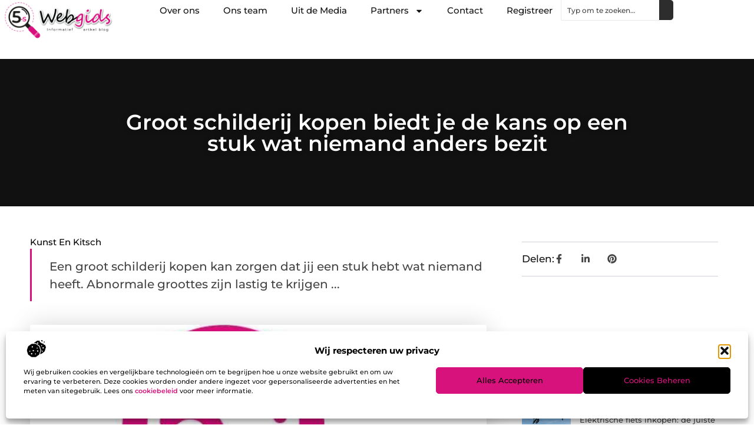

--- FILE ---
content_type: text/html; charset=UTF-8
request_url: https://www.5-s.nl/groot-schilderij-kopen-biedt-je-de-kans-op-een-stuk-wat-niemand-anders-bezit/
body_size: 30579
content:
<!doctype html>
<html lang="nl-NL" prefix="og: https://ogp.me/ns#">
<head>
	<meta charset="UTF-8">
	<meta name="viewport" content="width=device-width, initial-scale=1">
	<link rel="profile" href="https://gmpg.org/xfn/11">
		<style>img:is([sizes="auto" i], [sizes^="auto," i]) { contain-intrinsic-size: 3000px 1500px }</style>
	
<!-- Search Engine Optimization door Rank Math - https://rankmath.com/ -->
<title>Groot schilderij kopen biedt je de kans op een stuk wat niemand anders bezit &bull; 5-S Webgids</title>
<meta name="description" content="Een groot schilderij kopen kan zorgen dat jij een stuk hebt wat niemand heeft. Abnormale groottes zijn lastig te krijgen en zeker niet goedkoop. Maar hier"/>
<meta name="robots" content="follow, index, max-snippet:-1, max-video-preview:-1, max-image-preview:large"/>
<link rel="canonical" href="https://www.5-s.nl/groot-schilderij-kopen-biedt-je-de-kans-op-een-stuk-wat-niemand-anders-bezit/" />
<meta property="og:locale" content="nl_NL" />
<meta property="og:type" content="article" />
<meta property="og:title" content="Groot schilderij kopen biedt je de kans op een stuk wat niemand anders bezit &bull; 5-S Webgids" />
<meta property="og:description" content="Een groot schilderij kopen kan zorgen dat jij een stuk hebt wat niemand heeft. Abnormale groottes zijn lastig te krijgen en zeker niet goedkoop. Maar hier" />
<meta property="og:url" content="https://www.5-s.nl/groot-schilderij-kopen-biedt-je-de-kans-op-een-stuk-wat-niemand-anders-bezit/" />
<meta property="og:site_name" content="5-s Webgids" />
<meta property="article:section" content="Kunst en Kitsch" />
<meta property="og:image" content="https://www.5-s.nl/wp-content/uploads/2021/08/5-s-Logo-Main-8-2-2021-512x512px.jpg" />
<meta property="og:image:secure_url" content="https://www.5-s.nl/wp-content/uploads/2021/08/5-s-Logo-Main-8-2-2021-512x512px.jpg" />
<meta property="og:image:width" content="512" />
<meta property="og:image:height" content="512" />
<meta property="og:image:alt" content="Groot schilderij kopen biedt je de kans op een stuk wat niemand anders bezit" />
<meta property="og:image:type" content="image/jpeg" />
<meta property="article:published_time" content="2020-01-28T09:39:28+00:00" />
<meta name="twitter:card" content="summary_large_image" />
<meta name="twitter:title" content="Groot schilderij kopen biedt je de kans op een stuk wat niemand anders bezit &bull; 5-S Webgids" />
<meta name="twitter:description" content="Een groot schilderij kopen kan zorgen dat jij een stuk hebt wat niemand heeft. Abnormale groottes zijn lastig te krijgen en zeker niet goedkoop. Maar hier" />
<meta name="twitter:image" content="https://www.5-s.nl/wp-content/uploads/2021/08/5-s-Logo-Main-8-2-2021-512x512px.jpg" />
<script type="application/ld+json" class="rank-math-schema">{"@context":"https://schema.org","@graph":[{"@type":"Organization","@id":"https://www.5-s.nl/#organization","name":"5-s","url":"https://www.5-s.nl","logo":{"@type":"ImageObject","@id":"https://www.5-s.nl/#logo","url":"https://www.5-s.nl/wp-content/uploads/2024/12/5-s.nl-490x140px.png","contentUrl":"https://www.5-s.nl/wp-content/uploads/2024/12/5-s.nl-490x140px.png","caption":"5-s Webgids","inLanguage":"nl-NL","width":"490","height":"140"}},{"@type":"WebSite","@id":"https://www.5-s.nl/#website","url":"https://www.5-s.nl","name":"5-s Webgids","alternateName":"5-s.nl","publisher":{"@id":"https://www.5-s.nl/#organization"},"inLanguage":"nl-NL"},{"@type":"ImageObject","@id":"https://www.5-s.nl/wp-content/uploads/2021/08/5-s-Logo-Main-8-2-2021-512x512px.jpg","url":"https://www.5-s.nl/wp-content/uploads/2021/08/5-s-Logo-Main-8-2-2021-512x512px.jpg","width":"512","height":"512","inLanguage":"nl-NL"},{"@type":"BreadcrumbList","@id":"https://www.5-s.nl/groot-schilderij-kopen-biedt-je-de-kans-op-een-stuk-wat-niemand-anders-bezit/#breadcrumb","itemListElement":[{"@type":"ListItem","position":"1","item":{"@id":"https://www.5-s.nl","name":"Home"}},{"@type":"ListItem","position":"2","item":{"@id":"https://www.5-s.nl/groot-schilderij-kopen-biedt-je-de-kans-op-een-stuk-wat-niemand-anders-bezit/","name":"Groot schilderij kopen biedt je de kans op een stuk wat niemand anders bezit"}}]},{"@type":"WebPage","@id":"https://www.5-s.nl/groot-schilderij-kopen-biedt-je-de-kans-op-een-stuk-wat-niemand-anders-bezit/#webpage","url":"https://www.5-s.nl/groot-schilderij-kopen-biedt-je-de-kans-op-een-stuk-wat-niemand-anders-bezit/","name":"Groot schilderij kopen biedt je de kans op een stuk wat niemand anders bezit &bull; 5-S Webgids","datePublished":"2020-01-28T09:39:28+00:00","dateModified":"2020-01-28T09:39:28+00:00","isPartOf":{"@id":"https://www.5-s.nl/#website"},"primaryImageOfPage":{"@id":"https://www.5-s.nl/wp-content/uploads/2021/08/5-s-Logo-Main-8-2-2021-512x512px.jpg"},"inLanguage":"nl-NL","breadcrumb":{"@id":"https://www.5-s.nl/groot-schilderij-kopen-biedt-je-de-kans-op-een-stuk-wat-niemand-anders-bezit/#breadcrumb"}},{"@type":"Person","@id":"https://www.5-s.nl/groot-schilderij-kopen-biedt-je-de-kans-op-een-stuk-wat-niemand-anders-bezit/#author","image":{"@type":"ImageObject","@id":"https://secure.gravatar.com/avatar/?s=96&amp;d=mm&amp;r=g","url":"https://secure.gravatar.com/avatar/?s=96&amp;d=mm&amp;r=g","inLanguage":"nl-NL"},"worksFor":{"@id":"https://www.5-s.nl/#organization"}},{"@type":"BlogPosting","headline":"Groot schilderij kopen biedt je de kans op een stuk wat niemand anders bezit &bull; 5-S Webgids","datePublished":"2020-01-28T09:39:28+00:00","dateModified":"2020-01-28T09:39:28+00:00","author":{"@id":"https://www.5-s.nl/groot-schilderij-kopen-biedt-je-de-kans-op-een-stuk-wat-niemand-anders-bezit/#author"},"publisher":{"@id":"https://www.5-s.nl/#organization"},"description":"Een groot schilderij kopen kan zorgen dat jij een stuk hebt wat niemand heeft. Abnormale groottes zijn lastig te krijgen en zeker niet goedkoop. Maar hier","name":"Groot schilderij kopen biedt je de kans op een stuk wat niemand anders bezit &bull; 5-S Webgids","@id":"https://www.5-s.nl/groot-schilderij-kopen-biedt-je-de-kans-op-een-stuk-wat-niemand-anders-bezit/#richSnippet","isPartOf":{"@id":"https://www.5-s.nl/groot-schilderij-kopen-biedt-je-de-kans-op-een-stuk-wat-niemand-anders-bezit/#webpage"},"image":{"@id":"https://www.5-s.nl/wp-content/uploads/2021/08/5-s-Logo-Main-8-2-2021-512x512px.jpg"},"inLanguage":"nl-NL","mainEntityOfPage":{"@id":"https://www.5-s.nl/groot-schilderij-kopen-biedt-je-de-kans-op-een-stuk-wat-niemand-anders-bezit/#webpage"}}]}</script>
<!-- /Rank Math WordPress SEO plugin -->

<script>
window._wpemojiSettings = {"baseUrl":"https:\/\/s.w.org\/images\/core\/emoji\/16.0.1\/72x72\/","ext":".png","svgUrl":"https:\/\/s.w.org\/images\/core\/emoji\/16.0.1\/svg\/","svgExt":".svg","source":{"concatemoji":"https:\/\/www.5-s.nl\/wp-includes\/js\/wp-emoji-release.min.js?ver=6.8.3"}};
/*! This file is auto-generated */
!function(s,n){var o,i,e;function c(e){try{var t={supportTests:e,timestamp:(new Date).valueOf()};sessionStorage.setItem(o,JSON.stringify(t))}catch(e){}}function p(e,t,n){e.clearRect(0,0,e.canvas.width,e.canvas.height),e.fillText(t,0,0);var t=new Uint32Array(e.getImageData(0,0,e.canvas.width,e.canvas.height).data),a=(e.clearRect(0,0,e.canvas.width,e.canvas.height),e.fillText(n,0,0),new Uint32Array(e.getImageData(0,0,e.canvas.width,e.canvas.height).data));return t.every(function(e,t){return e===a[t]})}function u(e,t){e.clearRect(0,0,e.canvas.width,e.canvas.height),e.fillText(t,0,0);for(var n=e.getImageData(16,16,1,1),a=0;a<n.data.length;a++)if(0!==n.data[a])return!1;return!0}function f(e,t,n,a){switch(t){case"flag":return n(e,"\ud83c\udff3\ufe0f\u200d\u26a7\ufe0f","\ud83c\udff3\ufe0f\u200b\u26a7\ufe0f")?!1:!n(e,"\ud83c\udde8\ud83c\uddf6","\ud83c\udde8\u200b\ud83c\uddf6")&&!n(e,"\ud83c\udff4\udb40\udc67\udb40\udc62\udb40\udc65\udb40\udc6e\udb40\udc67\udb40\udc7f","\ud83c\udff4\u200b\udb40\udc67\u200b\udb40\udc62\u200b\udb40\udc65\u200b\udb40\udc6e\u200b\udb40\udc67\u200b\udb40\udc7f");case"emoji":return!a(e,"\ud83e\udedf")}return!1}function g(e,t,n,a){var r="undefined"!=typeof WorkerGlobalScope&&self instanceof WorkerGlobalScope?new OffscreenCanvas(300,150):s.createElement("canvas"),o=r.getContext("2d",{willReadFrequently:!0}),i=(o.textBaseline="top",o.font="600 32px Arial",{});return e.forEach(function(e){i[e]=t(o,e,n,a)}),i}function t(e){var t=s.createElement("script");t.src=e,t.defer=!0,s.head.appendChild(t)}"undefined"!=typeof Promise&&(o="wpEmojiSettingsSupports",i=["flag","emoji"],n.supports={everything:!0,everythingExceptFlag:!0},e=new Promise(function(e){s.addEventListener("DOMContentLoaded",e,{once:!0})}),new Promise(function(t){var n=function(){try{var e=JSON.parse(sessionStorage.getItem(o));if("object"==typeof e&&"number"==typeof e.timestamp&&(new Date).valueOf()<e.timestamp+604800&&"object"==typeof e.supportTests)return e.supportTests}catch(e){}return null}();if(!n){if("undefined"!=typeof Worker&&"undefined"!=typeof OffscreenCanvas&&"undefined"!=typeof URL&&URL.createObjectURL&&"undefined"!=typeof Blob)try{var e="postMessage("+g.toString()+"("+[JSON.stringify(i),f.toString(),p.toString(),u.toString()].join(",")+"));",a=new Blob([e],{type:"text/javascript"}),r=new Worker(URL.createObjectURL(a),{name:"wpTestEmojiSupports"});return void(r.onmessage=function(e){c(n=e.data),r.terminate(),t(n)})}catch(e){}c(n=g(i,f,p,u))}t(n)}).then(function(e){for(var t in e)n.supports[t]=e[t],n.supports.everything=n.supports.everything&&n.supports[t],"flag"!==t&&(n.supports.everythingExceptFlag=n.supports.everythingExceptFlag&&n.supports[t]);n.supports.everythingExceptFlag=n.supports.everythingExceptFlag&&!n.supports.flag,n.DOMReady=!1,n.readyCallback=function(){n.DOMReady=!0}}).then(function(){return e}).then(function(){var e;n.supports.everything||(n.readyCallback(),(e=n.source||{}).concatemoji?t(e.concatemoji):e.wpemoji&&e.twemoji&&(t(e.twemoji),t(e.wpemoji)))}))}((window,document),window._wpemojiSettings);
</script>
<link rel='stylesheet' id='colorboxstyle-css' href='https://www.5-s.nl/wp-content/plugins/link-library/colorbox/colorbox.css?ver=6.8.3' media='all' />
<style id='wp-emoji-styles-inline-css'>

	img.wp-smiley, img.emoji {
		display: inline !important;
		border: none !important;
		box-shadow: none !important;
		height: 1em !important;
		width: 1em !important;
		margin: 0 0.07em !important;
		vertical-align: -0.1em !important;
		background: none !important;
		padding: 0 !important;
	}
</style>
<link rel='stylesheet' id='wp-block-library-css' href='https://www.5-s.nl/wp-includes/css/dist/block-library/style.min.css?ver=6.8.3' media='all' />
<style id='global-styles-inline-css'>
:root{--wp--preset--aspect-ratio--square: 1;--wp--preset--aspect-ratio--4-3: 4/3;--wp--preset--aspect-ratio--3-4: 3/4;--wp--preset--aspect-ratio--3-2: 3/2;--wp--preset--aspect-ratio--2-3: 2/3;--wp--preset--aspect-ratio--16-9: 16/9;--wp--preset--aspect-ratio--9-16: 9/16;--wp--preset--color--black: #000000;--wp--preset--color--cyan-bluish-gray: #abb8c3;--wp--preset--color--white: #ffffff;--wp--preset--color--pale-pink: #f78da7;--wp--preset--color--vivid-red: #cf2e2e;--wp--preset--color--luminous-vivid-orange: #ff6900;--wp--preset--color--luminous-vivid-amber: #fcb900;--wp--preset--color--light-green-cyan: #7bdcb5;--wp--preset--color--vivid-green-cyan: #00d084;--wp--preset--color--pale-cyan-blue: #8ed1fc;--wp--preset--color--vivid-cyan-blue: #0693e3;--wp--preset--color--vivid-purple: #9b51e0;--wp--preset--gradient--vivid-cyan-blue-to-vivid-purple: linear-gradient(135deg,rgba(6,147,227,1) 0%,rgb(155,81,224) 100%);--wp--preset--gradient--light-green-cyan-to-vivid-green-cyan: linear-gradient(135deg,rgb(122,220,180) 0%,rgb(0,208,130) 100%);--wp--preset--gradient--luminous-vivid-amber-to-luminous-vivid-orange: linear-gradient(135deg,rgba(252,185,0,1) 0%,rgba(255,105,0,1) 100%);--wp--preset--gradient--luminous-vivid-orange-to-vivid-red: linear-gradient(135deg,rgba(255,105,0,1) 0%,rgb(207,46,46) 100%);--wp--preset--gradient--very-light-gray-to-cyan-bluish-gray: linear-gradient(135deg,rgb(238,238,238) 0%,rgb(169,184,195) 100%);--wp--preset--gradient--cool-to-warm-spectrum: linear-gradient(135deg,rgb(74,234,220) 0%,rgb(151,120,209) 20%,rgb(207,42,186) 40%,rgb(238,44,130) 60%,rgb(251,105,98) 80%,rgb(254,248,76) 100%);--wp--preset--gradient--blush-light-purple: linear-gradient(135deg,rgb(255,206,236) 0%,rgb(152,150,240) 100%);--wp--preset--gradient--blush-bordeaux: linear-gradient(135deg,rgb(254,205,165) 0%,rgb(254,45,45) 50%,rgb(107,0,62) 100%);--wp--preset--gradient--luminous-dusk: linear-gradient(135deg,rgb(255,203,112) 0%,rgb(199,81,192) 50%,rgb(65,88,208) 100%);--wp--preset--gradient--pale-ocean: linear-gradient(135deg,rgb(255,245,203) 0%,rgb(182,227,212) 50%,rgb(51,167,181) 100%);--wp--preset--gradient--electric-grass: linear-gradient(135deg,rgb(202,248,128) 0%,rgb(113,206,126) 100%);--wp--preset--gradient--midnight: linear-gradient(135deg,rgb(2,3,129) 0%,rgb(40,116,252) 100%);--wp--preset--font-size--small: 13px;--wp--preset--font-size--medium: 20px;--wp--preset--font-size--large: 36px;--wp--preset--font-size--x-large: 42px;--wp--preset--spacing--20: 0.44rem;--wp--preset--spacing--30: 0.67rem;--wp--preset--spacing--40: 1rem;--wp--preset--spacing--50: 1.5rem;--wp--preset--spacing--60: 2.25rem;--wp--preset--spacing--70: 3.38rem;--wp--preset--spacing--80: 5.06rem;--wp--preset--shadow--natural: 6px 6px 9px rgba(0, 0, 0, 0.2);--wp--preset--shadow--deep: 12px 12px 50px rgba(0, 0, 0, 0.4);--wp--preset--shadow--sharp: 6px 6px 0px rgba(0, 0, 0, 0.2);--wp--preset--shadow--outlined: 6px 6px 0px -3px rgba(255, 255, 255, 1), 6px 6px rgba(0, 0, 0, 1);--wp--preset--shadow--crisp: 6px 6px 0px rgba(0, 0, 0, 1);}:root { --wp--style--global--content-size: 800px;--wp--style--global--wide-size: 1200px; }:where(body) { margin: 0; }.wp-site-blocks > .alignleft { float: left; margin-right: 2em; }.wp-site-blocks > .alignright { float: right; margin-left: 2em; }.wp-site-blocks > .aligncenter { justify-content: center; margin-left: auto; margin-right: auto; }:where(.wp-site-blocks) > * { margin-block-start: 24px; margin-block-end: 0; }:where(.wp-site-blocks) > :first-child { margin-block-start: 0; }:where(.wp-site-blocks) > :last-child { margin-block-end: 0; }:root { --wp--style--block-gap: 24px; }:root :where(.is-layout-flow) > :first-child{margin-block-start: 0;}:root :where(.is-layout-flow) > :last-child{margin-block-end: 0;}:root :where(.is-layout-flow) > *{margin-block-start: 24px;margin-block-end: 0;}:root :where(.is-layout-constrained) > :first-child{margin-block-start: 0;}:root :where(.is-layout-constrained) > :last-child{margin-block-end: 0;}:root :where(.is-layout-constrained) > *{margin-block-start: 24px;margin-block-end: 0;}:root :where(.is-layout-flex){gap: 24px;}:root :where(.is-layout-grid){gap: 24px;}.is-layout-flow > .alignleft{float: left;margin-inline-start: 0;margin-inline-end: 2em;}.is-layout-flow > .alignright{float: right;margin-inline-start: 2em;margin-inline-end: 0;}.is-layout-flow > .aligncenter{margin-left: auto !important;margin-right: auto !important;}.is-layout-constrained > .alignleft{float: left;margin-inline-start: 0;margin-inline-end: 2em;}.is-layout-constrained > .alignright{float: right;margin-inline-start: 2em;margin-inline-end: 0;}.is-layout-constrained > .aligncenter{margin-left: auto !important;margin-right: auto !important;}.is-layout-constrained > :where(:not(.alignleft):not(.alignright):not(.alignfull)){max-width: var(--wp--style--global--content-size);margin-left: auto !important;margin-right: auto !important;}.is-layout-constrained > .alignwide{max-width: var(--wp--style--global--wide-size);}body .is-layout-flex{display: flex;}.is-layout-flex{flex-wrap: wrap;align-items: center;}.is-layout-flex > :is(*, div){margin: 0;}body .is-layout-grid{display: grid;}.is-layout-grid > :is(*, div){margin: 0;}body{padding-top: 0px;padding-right: 0px;padding-bottom: 0px;padding-left: 0px;}a:where(:not(.wp-element-button)){text-decoration: underline;}:root :where(.wp-element-button, .wp-block-button__link){background-color: #32373c;border-width: 0;color: #fff;font-family: inherit;font-size: inherit;line-height: inherit;padding: calc(0.667em + 2px) calc(1.333em + 2px);text-decoration: none;}.has-black-color{color: var(--wp--preset--color--black) !important;}.has-cyan-bluish-gray-color{color: var(--wp--preset--color--cyan-bluish-gray) !important;}.has-white-color{color: var(--wp--preset--color--white) !important;}.has-pale-pink-color{color: var(--wp--preset--color--pale-pink) !important;}.has-vivid-red-color{color: var(--wp--preset--color--vivid-red) !important;}.has-luminous-vivid-orange-color{color: var(--wp--preset--color--luminous-vivid-orange) !important;}.has-luminous-vivid-amber-color{color: var(--wp--preset--color--luminous-vivid-amber) !important;}.has-light-green-cyan-color{color: var(--wp--preset--color--light-green-cyan) !important;}.has-vivid-green-cyan-color{color: var(--wp--preset--color--vivid-green-cyan) !important;}.has-pale-cyan-blue-color{color: var(--wp--preset--color--pale-cyan-blue) !important;}.has-vivid-cyan-blue-color{color: var(--wp--preset--color--vivid-cyan-blue) !important;}.has-vivid-purple-color{color: var(--wp--preset--color--vivid-purple) !important;}.has-black-background-color{background-color: var(--wp--preset--color--black) !important;}.has-cyan-bluish-gray-background-color{background-color: var(--wp--preset--color--cyan-bluish-gray) !important;}.has-white-background-color{background-color: var(--wp--preset--color--white) !important;}.has-pale-pink-background-color{background-color: var(--wp--preset--color--pale-pink) !important;}.has-vivid-red-background-color{background-color: var(--wp--preset--color--vivid-red) !important;}.has-luminous-vivid-orange-background-color{background-color: var(--wp--preset--color--luminous-vivid-orange) !important;}.has-luminous-vivid-amber-background-color{background-color: var(--wp--preset--color--luminous-vivid-amber) !important;}.has-light-green-cyan-background-color{background-color: var(--wp--preset--color--light-green-cyan) !important;}.has-vivid-green-cyan-background-color{background-color: var(--wp--preset--color--vivid-green-cyan) !important;}.has-pale-cyan-blue-background-color{background-color: var(--wp--preset--color--pale-cyan-blue) !important;}.has-vivid-cyan-blue-background-color{background-color: var(--wp--preset--color--vivid-cyan-blue) !important;}.has-vivid-purple-background-color{background-color: var(--wp--preset--color--vivid-purple) !important;}.has-black-border-color{border-color: var(--wp--preset--color--black) !important;}.has-cyan-bluish-gray-border-color{border-color: var(--wp--preset--color--cyan-bluish-gray) !important;}.has-white-border-color{border-color: var(--wp--preset--color--white) !important;}.has-pale-pink-border-color{border-color: var(--wp--preset--color--pale-pink) !important;}.has-vivid-red-border-color{border-color: var(--wp--preset--color--vivid-red) !important;}.has-luminous-vivid-orange-border-color{border-color: var(--wp--preset--color--luminous-vivid-orange) !important;}.has-luminous-vivid-amber-border-color{border-color: var(--wp--preset--color--luminous-vivid-amber) !important;}.has-light-green-cyan-border-color{border-color: var(--wp--preset--color--light-green-cyan) !important;}.has-vivid-green-cyan-border-color{border-color: var(--wp--preset--color--vivid-green-cyan) !important;}.has-pale-cyan-blue-border-color{border-color: var(--wp--preset--color--pale-cyan-blue) !important;}.has-vivid-cyan-blue-border-color{border-color: var(--wp--preset--color--vivid-cyan-blue) !important;}.has-vivid-purple-border-color{border-color: var(--wp--preset--color--vivid-purple) !important;}.has-vivid-cyan-blue-to-vivid-purple-gradient-background{background: var(--wp--preset--gradient--vivid-cyan-blue-to-vivid-purple) !important;}.has-light-green-cyan-to-vivid-green-cyan-gradient-background{background: var(--wp--preset--gradient--light-green-cyan-to-vivid-green-cyan) !important;}.has-luminous-vivid-amber-to-luminous-vivid-orange-gradient-background{background: var(--wp--preset--gradient--luminous-vivid-amber-to-luminous-vivid-orange) !important;}.has-luminous-vivid-orange-to-vivid-red-gradient-background{background: var(--wp--preset--gradient--luminous-vivid-orange-to-vivid-red) !important;}.has-very-light-gray-to-cyan-bluish-gray-gradient-background{background: var(--wp--preset--gradient--very-light-gray-to-cyan-bluish-gray) !important;}.has-cool-to-warm-spectrum-gradient-background{background: var(--wp--preset--gradient--cool-to-warm-spectrum) !important;}.has-blush-light-purple-gradient-background{background: var(--wp--preset--gradient--blush-light-purple) !important;}.has-blush-bordeaux-gradient-background{background: var(--wp--preset--gradient--blush-bordeaux) !important;}.has-luminous-dusk-gradient-background{background: var(--wp--preset--gradient--luminous-dusk) !important;}.has-pale-ocean-gradient-background{background: var(--wp--preset--gradient--pale-ocean) !important;}.has-electric-grass-gradient-background{background: var(--wp--preset--gradient--electric-grass) !important;}.has-midnight-gradient-background{background: var(--wp--preset--gradient--midnight) !important;}.has-small-font-size{font-size: var(--wp--preset--font-size--small) !important;}.has-medium-font-size{font-size: var(--wp--preset--font-size--medium) !important;}.has-large-font-size{font-size: var(--wp--preset--font-size--large) !important;}.has-x-large-font-size{font-size: var(--wp--preset--font-size--x-large) !important;}
:root :where(.wp-block-pullquote){font-size: 1.5em;line-height: 1.6;}
</style>
<link rel='stylesheet' id='thumbs_rating_styles-css' href='https://www.5-s.nl/wp-content/plugins/link-library/upvote-downvote/css/style.css?ver=1.0.0' media='all' />
<link rel='stylesheet' id='cmplz-general-css' href='https://www.5-s.nl/wp-content/plugins/complianz-gdpr/assets/css/cookieblocker.min.css?ver=1741710170' media='all' />
<link rel='stylesheet' id='hello-elementor-css' href='https://www.5-s.nl/wp-content/themes/hello-elementor/style.min.css?ver=3.3.0' media='all' />
<link rel='stylesheet' id='hello-elementor-theme-style-css' href='https://www.5-s.nl/wp-content/themes/hello-elementor/theme.min.css?ver=3.3.0' media='all' />
<link rel='stylesheet' id='hello-elementor-header-footer-css' href='https://www.5-s.nl/wp-content/themes/hello-elementor/header-footer.min.css?ver=3.3.0' media='all' />
<link rel='stylesheet' id='elementor-frontend-css' href='https://www.5-s.nl/wp-content/plugins/elementor/assets/css/frontend.min.css?ver=3.34.1' media='all' />
<link rel='stylesheet' id='elementor-post-13643-css' href='https://www.5-s.nl/wp-content/uploads/elementor/css/post-13643.css?ver=1745811410' media='all' />
<link rel='stylesheet' id='e-animation-fadeIn-css' href='https://www.5-s.nl/wp-content/plugins/elementor/assets/lib/animations/styles/fadeIn.min.css?ver=3.34.1' media='all' />
<link rel='stylesheet' id='e-animation-sink-css' href='https://www.5-s.nl/wp-content/plugins/elementor/assets/lib/animations/styles/e-animation-sink.min.css?ver=3.34.1' media='all' />
<link rel='stylesheet' id='e-motion-fx-css' href='https://www.5-s.nl/wp-content/plugins/elementor-pro/assets/css/modules/motion-fx.min.css?ver=3.28.3' media='all' />
<link rel='stylesheet' id='e-animation-grow-css' href='https://www.5-s.nl/wp-content/plugins/elementor/assets/lib/animations/styles/e-animation-grow.min.css?ver=3.34.1' media='all' />
<link rel='stylesheet' id='widget-image-css' href='https://www.5-s.nl/wp-content/plugins/elementor/assets/css/widget-image.min.css?ver=3.34.1' media='all' />
<link rel='stylesheet' id='widget-nav-menu-css' href='https://www.5-s.nl/wp-content/plugins/elementor-pro/assets/css/widget-nav-menu.min.css?ver=3.28.3' media='all' />
<link rel='stylesheet' id='widget-search-css' href='https://www.5-s.nl/wp-content/plugins/elementor-pro/assets/css/widget-search.min.css?ver=3.28.3' media='all' />
<link rel='stylesheet' id='e-sticky-css' href='https://www.5-s.nl/wp-content/plugins/elementor-pro/assets/css/modules/sticky.min.css?ver=3.28.3' media='all' />
<link rel='stylesheet' id='widget-heading-css' href='https://www.5-s.nl/wp-content/plugins/elementor/assets/css/widget-heading.min.css?ver=3.34.1' media='all' />
<link rel='stylesheet' id='swiper-css' href='https://www.5-s.nl/wp-content/plugins/elementor/assets/lib/swiper/v8/css/swiper.min.css?ver=8.4.5' media='all' />
<link rel='stylesheet' id='e-swiper-css' href='https://www.5-s.nl/wp-content/plugins/elementor/assets/css/conditionals/e-swiper.min.css?ver=3.34.1' media='all' />
<link rel='stylesheet' id='widget-post-info-css' href='https://www.5-s.nl/wp-content/plugins/elementor-pro/assets/css/widget-post-info.min.css?ver=3.28.3' media='all' />
<link rel='stylesheet' id='widget-icon-list-css' href='https://www.5-s.nl/wp-content/plugins/elementor/assets/css/widget-icon-list.min.css?ver=3.34.1' media='all' />
<link rel='stylesheet' id='widget-table-of-contents-css' href='https://www.5-s.nl/wp-content/plugins/elementor-pro/assets/css/widget-table-of-contents.min.css?ver=3.28.3' media='all' />
<link rel='stylesheet' id='widget-posts-css' href='https://www.5-s.nl/wp-content/plugins/elementor-pro/assets/css/widget-posts.min.css?ver=3.28.3' media='all' />
<link rel='stylesheet' id='widget-post-navigation-css' href='https://www.5-s.nl/wp-content/plugins/elementor-pro/assets/css/widget-post-navigation.min.css?ver=3.28.3' media='all' />
<link rel='stylesheet' id='elementor-post-13712-css' href='https://www.5-s.nl/wp-content/uploads/elementor/css/post-13712.css?ver=1745811410' media='all' />
<link rel='stylesheet' id='elementor-post-13710-css' href='https://www.5-s.nl/wp-content/uploads/elementor/css/post-13710.css?ver=1745811410' media='all' />
<link rel='stylesheet' id='elementor-post-14682-css' href='https://www.5-s.nl/wp-content/uploads/elementor/css/post-14682.css?ver=1747379104' media='all' />
<link rel='stylesheet' id='yarppRelatedCss-css' href='https://www.5-s.nl/wp-content/plugins/yet-another-related-posts-plugin/style/related.css?ver=5.30.11' media='all' />
<link rel='stylesheet' id='elementor-gf-local-montserrat-css' href='https://www.5-s.nl/wp-content/uploads/elementor/google-fonts/css/montserrat.css?ver=1742224533' media='all' />
<script src="https://www.5-s.nl/wp-includes/js/jquery/jquery.min.js?ver=3.7.1" id="jquery-core-js"></script>
<script src="https://www.5-s.nl/wp-includes/js/jquery/jquery-migrate.min.js?ver=3.4.1" id="jquery-migrate-js"></script>
<script src="https://www.5-s.nl/wp-content/plugins/link-library/colorbox/jquery.colorbox-min.js?ver=1.3.9" id="colorbox-js"></script>
<script id="thumbs_rating_scripts-js-extra">
var thumbs_rating_ajax = {"ajax_url":"https:\/\/www.5-s.nl\/wp-admin\/admin-ajax.php","nonce":"edf7d7f51b"};
</script>
<script src="https://www.5-s.nl/wp-content/plugins/link-library/upvote-downvote/js/general.js?ver=4.0.1" id="thumbs_rating_scripts-js"></script>
<link rel="https://api.w.org/" href="https://www.5-s.nl/wp-json/" /><link rel="alternate" title="JSON" type="application/json" href="https://www.5-s.nl/wp-json/wp/v2/posts/3365" /><link rel="EditURI" type="application/rsd+xml" title="RSD" href="https://www.5-s.nl/xmlrpc.php?rsd" />
<meta name="generator" content="WordPress 6.8.3" />
<link rel='shortlink' href='https://www.5-s.nl/?p=3365' />
<link rel="alternate" title="oEmbed (JSON)" type="application/json+oembed" href="https://www.5-s.nl/wp-json/oembed/1.0/embed?url=https%3A%2F%2Fwww.5-s.nl%2Fgroot-schilderij-kopen-biedt-je-de-kans-op-een-stuk-wat-niemand-anders-bezit%2F" />
<link rel="alternate" title="oEmbed (XML)" type="text/xml+oembed" href="https://www.5-s.nl/wp-json/oembed/1.0/embed?url=https%3A%2F%2Fwww.5-s.nl%2Fgroot-schilderij-kopen-biedt-je-de-kans-op-een-stuk-wat-niemand-anders-bezit%2F&#038;format=xml" />
			<style>.cmplz-hidden {
					display: none !important;
				}</style><meta name="generator" content="Elementor 3.34.1; features: e_font_icon_svg, additional_custom_breakpoints; settings: css_print_method-external, google_font-enabled, font_display-swap">
			<style>
				.e-con.e-parent:nth-of-type(n+4):not(.e-lazyloaded):not(.e-no-lazyload),
				.e-con.e-parent:nth-of-type(n+4):not(.e-lazyloaded):not(.e-no-lazyload) * {
					background-image: none !important;
				}
				@media screen and (max-height: 1024px) {
					.e-con.e-parent:nth-of-type(n+3):not(.e-lazyloaded):not(.e-no-lazyload),
					.e-con.e-parent:nth-of-type(n+3):not(.e-lazyloaded):not(.e-no-lazyload) * {
						background-image: none !important;
					}
				}
				@media screen and (max-height: 640px) {
					.e-con.e-parent:nth-of-type(n+2):not(.e-lazyloaded):not(.e-no-lazyload),
					.e-con.e-parent:nth-of-type(n+2):not(.e-lazyloaded):not(.e-no-lazyload) * {
						background-image: none !important;
					}
				}
			</style>
			<link rel="icon" href="https://www.5-s.nl/wp-content/uploads/2024/12/5-s.nl-150x150px-120x120.png" sizes="32x32" />
<link rel="icon" href="https://www.5-s.nl/wp-content/uploads/2024/12/5-s.nl-150x150px.png" sizes="192x192" />
<link rel="apple-touch-icon" href="https://www.5-s.nl/wp-content/uploads/2024/12/5-s.nl-150x150px.png" />
<meta name="msapplication-TileImage" content="https://www.5-s.nl/wp-content/uploads/2024/12/5-s.nl-150x150px.png" />
</head>
<body data-rsssl=1 data-cmplz=1 class="wp-singular post-template-default single single-post postid-3365 single-format-standard wp-custom-logo wp-embed-responsive wp-theme-hello-elementor theme-default elementor-default elementor-template-full-width elementor-kit-13643 elementor-page-14682">


<a class="skip-link screen-reader-text" href="#content">Ga naar de inhoud</a>

		<header data-elementor-type="header" data-elementor-id="13712" class="elementor elementor-13712 elementor-location-header" data-elementor-post-type="elementor_library">
			<div class="elementor-element elementor-element-31da45e2 e-con-full e-flex e-con e-parent" data-id="31da45e2" data-element_type="container" id="top">
				<div class="elementor-element elementor-element-4a4152f4 elementor-widget__width-auto elementor-fixed elementor-invisible elementor-widget elementor-widget-button" data-id="4a4152f4" data-element_type="widget" data-settings="{&quot;_position&quot;:&quot;fixed&quot;,&quot;motion_fx_motion_fx_scrolling&quot;:&quot;yes&quot;,&quot;motion_fx_opacity_effect&quot;:&quot;yes&quot;,&quot;motion_fx_opacity_range&quot;:{&quot;unit&quot;:&quot;%&quot;,&quot;size&quot;:&quot;&quot;,&quot;sizes&quot;:{&quot;start&quot;:0,&quot;end&quot;:45}},&quot;_animation&quot;:&quot;fadeIn&quot;,&quot;_animation_delay&quot;:200,&quot;motion_fx_opacity_direction&quot;:&quot;out-in&quot;,&quot;motion_fx_opacity_level&quot;:{&quot;unit&quot;:&quot;px&quot;,&quot;size&quot;:10,&quot;sizes&quot;:[]},&quot;motion_fx_devices&quot;:[&quot;desktop&quot;,&quot;tablet&quot;,&quot;mobile&quot;]}" data-widget_type="button.default">
										<a class="elementor-button elementor-button-link elementor-size-sm elementor-animation-sink" href="#top">
						<span class="elementor-button-content-wrapper">
						<span class="elementor-button-icon">
				<svg aria-hidden="true" class="e-font-icon-svg e-fas-arrow-up" viewBox="0 0 448 512" xmlns="http://www.w3.org/2000/svg"><path d="M34.9 289.5l-22.2-22.2c-9.4-9.4-9.4-24.6 0-33.9L207 39c9.4-9.4 24.6-9.4 33.9 0l194.3 194.3c9.4 9.4 9.4 24.6 0 33.9L413 289.4c-9.5 9.5-25 9.3-34.3-.4L264 168.6V456c0 13.3-10.7 24-24 24h-32c-13.3 0-24-10.7-24-24V168.6L69.2 289.1c-9.3 9.8-24.8 10-34.3.4z"></path></svg>			</span>
									<span class="elementor-button-text">Ga Naar Boven</span>
					</span>
					</a>
								</div>
				</div>
		<div class="elementor-element elementor-element-68243f75 e-flex e-con-boxed e-con e-parent" data-id="68243f75" data-element_type="container" data-settings="{&quot;background_background&quot;:&quot;classic&quot;,&quot;sticky&quot;:&quot;top&quot;,&quot;sticky_on&quot;:[&quot;desktop&quot;,&quot;tablet&quot;,&quot;mobile&quot;],&quot;sticky_offset&quot;:0,&quot;sticky_effects_offset&quot;:0,&quot;sticky_anchor_link_offset&quot;:0}">
					<div class="e-con-inner">
		<div class="elementor-element elementor-element-145f757b e-con-full e-flex e-con e-child" data-id="145f757b" data-element_type="container">
				<div class="elementor-element elementor-element-2d654084 elementor-widget elementor-widget-theme-site-logo elementor-widget-image" data-id="2d654084" data-element_type="widget" data-widget_type="theme-site-logo.default">
											<a href="https://www.5-s.nl">
			<img fetchpriority="high" width="490" height="140" src="https://www.5-s.nl/wp-content/uploads/2024/12/5-s.nl-490x140px.png" class="elementor-animation-grow attachment-full size-full wp-image-13842" alt="5-s.nl-490x140px" srcset="https://www.5-s.nl/wp-content/uploads/2024/12/5-s.nl-490x140px.png 490w, https://www.5-s.nl/wp-content/uploads/2024/12/5-s.nl-490x140px-300x86.png 300w" sizes="(max-width: 490px) 100vw, 490px" />				</a>
											</div>
				</div>
		<div class="elementor-element elementor-element-1d058f9a e-con-full e-flex e-con e-child" data-id="1d058f9a" data-element_type="container">
				<div class="elementor-element elementor-element-4694a33b elementor-nav-menu--stretch elementor-nav-menu__align-center elementor-nav-menu--dropdown-tablet elementor-nav-menu__text-align-aside elementor-nav-menu--toggle elementor-nav-menu--burger elementor-widget elementor-widget-nav-menu" data-id="4694a33b" data-element_type="widget" data-settings="{&quot;full_width&quot;:&quot;stretch&quot;,&quot;layout&quot;:&quot;horizontal&quot;,&quot;submenu_icon&quot;:{&quot;value&quot;:&quot;&lt;svg class=\&quot;e-font-icon-svg e-fas-caret-down\&quot; viewBox=\&quot;0 0 320 512\&quot; xmlns=\&quot;http:\/\/www.w3.org\/2000\/svg\&quot;&gt;&lt;path d=\&quot;M31.3 192h257.3c17.8 0 26.7 21.5 14.1 34.1L174.1 354.8c-7.8 7.8-20.5 7.8-28.3 0L17.2 226.1C4.6 213.5 13.5 192 31.3 192z\&quot;&gt;&lt;\/path&gt;&lt;\/svg&gt;&quot;,&quot;library&quot;:&quot;fa-solid&quot;},&quot;toggle&quot;:&quot;burger&quot;}" data-widget_type="nav-menu.default">
								<nav aria-label="Menu" class="elementor-nav-menu--main elementor-nav-menu__container elementor-nav-menu--layout-horizontal e--pointer-background e--animation-fade">
				<ul id="menu-1-4694a33b" class="elementor-nav-menu"><li class="menu-item menu-item-type-post_type menu-item-object-page menu-item-13892"><a href="https://www.5-s.nl/over-ons/" class="elementor-item">Over ons</a></li>
<li class="menu-item menu-item-type-post_type menu-item-object-page menu-item-13893"><a href="https://www.5-s.nl/ons-team/" class="elementor-item">Ons team</a></li>
<li class="menu-item menu-item-type-custom menu-item-object-custom menu-item-14179"><a href="https://www.5-s.nl/category/media/" class="elementor-item">Uit de Media</a></li>
<li class="menu-item menu-item-type-post_type menu-item-object-page menu-item-has-children menu-item-13891"><a href="https://www.5-s.nl/plaats-een-link/" class="elementor-item">Partners</a>
<ul class="sub-menu elementor-nav-menu--dropdown">
	<li class="menu-item menu-item-type-post_type menu-item-object-page menu-item-13905"><a href="https://www.5-s.nl/computers/" class="elementor-sub-item">Computers</a></li>
	<li class="menu-item menu-item-type-post_type menu-item-object-page menu-item-13904"><a href="https://www.5-s.nl/gezondheid/" class="elementor-sub-item">Gezondheid</a></li>
	<li class="menu-item menu-item-type-post_type menu-item-object-page menu-item-13903"><a href="https://www.5-s.nl/recreatie/" class="elementor-sub-item">Recreatie</a></li>
	<li class="menu-item menu-item-type-post_type menu-item-object-page menu-item-13902"><a href="https://www.5-s.nl/samenleving/" class="elementor-sub-item">Samenleving</a></li>
	<li class="menu-item menu-item-type-post_type menu-item-object-page menu-item-13901"><a href="https://www.5-s.nl/winkelen/" class="elementor-sub-item">Winkelen</a></li>
	<li class="menu-item menu-item-type-post_type menu-item-object-page menu-item-13900"><a href="https://www.5-s.nl/wonen/" class="elementor-sub-item">Wonen</a></li>
	<li class="menu-item menu-item-type-post_type menu-item-object-page menu-item-13899"><a href="https://www.5-s.nl/zakelijk/" class="elementor-sub-item">Zakelijk</a></li>
</ul>
</li>
<li class="menu-item menu-item-type-post_type menu-item-object-page menu-item-13895"><a href="https://www.5-s.nl/contact/" class="elementor-item">Contact</a></li>
<li class="menu-item menu-item-type-post_type menu-item-object-page menu-item-13894"><a href="https://www.5-s.nl/registreer/" class="elementor-item">Registreer</a></li>
</ul>			</nav>
					<div class="elementor-menu-toggle" role="button" tabindex="0" aria-label="Menu toggle" aria-expanded="false">
			<svg aria-hidden="true" role="presentation" class="elementor-menu-toggle__icon--open e-font-icon-svg e-eicon-menu-bar" viewBox="0 0 1000 1000" xmlns="http://www.w3.org/2000/svg"><path d="M104 333H896C929 333 958 304 958 271S929 208 896 208H104C71 208 42 237 42 271S71 333 104 333ZM104 583H896C929 583 958 554 958 521S929 458 896 458H104C71 458 42 487 42 521S71 583 104 583ZM104 833H896C929 833 958 804 958 771S929 708 896 708H104C71 708 42 737 42 771S71 833 104 833Z"></path></svg><svg aria-hidden="true" role="presentation" class="elementor-menu-toggle__icon--close e-font-icon-svg e-eicon-close" viewBox="0 0 1000 1000" xmlns="http://www.w3.org/2000/svg"><path d="M742 167L500 408 258 167C246 154 233 150 217 150 196 150 179 158 167 167 154 179 150 196 150 212 150 229 154 242 171 254L408 500 167 742C138 771 138 800 167 829 196 858 225 858 254 829L496 587 738 829C750 842 767 846 783 846 800 846 817 842 829 829 842 817 846 804 846 783 846 767 842 750 829 737L588 500 833 258C863 229 863 200 833 171 804 137 775 137 742 167Z"></path></svg>		</div>
					<nav class="elementor-nav-menu--dropdown elementor-nav-menu__container" aria-hidden="true">
				<ul id="menu-2-4694a33b" class="elementor-nav-menu"><li class="menu-item menu-item-type-post_type menu-item-object-page menu-item-13892"><a href="https://www.5-s.nl/over-ons/" class="elementor-item" tabindex="-1">Over ons</a></li>
<li class="menu-item menu-item-type-post_type menu-item-object-page menu-item-13893"><a href="https://www.5-s.nl/ons-team/" class="elementor-item" tabindex="-1">Ons team</a></li>
<li class="menu-item menu-item-type-custom menu-item-object-custom menu-item-14179"><a href="https://www.5-s.nl/category/media/" class="elementor-item" tabindex="-1">Uit de Media</a></li>
<li class="menu-item menu-item-type-post_type menu-item-object-page menu-item-has-children menu-item-13891"><a href="https://www.5-s.nl/plaats-een-link/" class="elementor-item" tabindex="-1">Partners</a>
<ul class="sub-menu elementor-nav-menu--dropdown">
	<li class="menu-item menu-item-type-post_type menu-item-object-page menu-item-13905"><a href="https://www.5-s.nl/computers/" class="elementor-sub-item" tabindex="-1">Computers</a></li>
	<li class="menu-item menu-item-type-post_type menu-item-object-page menu-item-13904"><a href="https://www.5-s.nl/gezondheid/" class="elementor-sub-item" tabindex="-1">Gezondheid</a></li>
	<li class="menu-item menu-item-type-post_type menu-item-object-page menu-item-13903"><a href="https://www.5-s.nl/recreatie/" class="elementor-sub-item" tabindex="-1">Recreatie</a></li>
	<li class="menu-item menu-item-type-post_type menu-item-object-page menu-item-13902"><a href="https://www.5-s.nl/samenleving/" class="elementor-sub-item" tabindex="-1">Samenleving</a></li>
	<li class="menu-item menu-item-type-post_type menu-item-object-page menu-item-13901"><a href="https://www.5-s.nl/winkelen/" class="elementor-sub-item" tabindex="-1">Winkelen</a></li>
	<li class="menu-item menu-item-type-post_type menu-item-object-page menu-item-13900"><a href="https://www.5-s.nl/wonen/" class="elementor-sub-item" tabindex="-1">Wonen</a></li>
	<li class="menu-item menu-item-type-post_type menu-item-object-page menu-item-13899"><a href="https://www.5-s.nl/zakelijk/" class="elementor-sub-item" tabindex="-1">Zakelijk</a></li>
</ul>
</li>
<li class="menu-item menu-item-type-post_type menu-item-object-page menu-item-13895"><a href="https://www.5-s.nl/contact/" class="elementor-item" tabindex="-1">Contact</a></li>
<li class="menu-item menu-item-type-post_type menu-item-object-page menu-item-13894"><a href="https://www.5-s.nl/registreer/" class="elementor-item" tabindex="-1">Registreer</a></li>
</ul>			</nav>
						</div>
				<div class="elementor-element elementor-element-5e77b6db elementor-widget__width-auto elementor-hidden-mobile elementor-widget elementor-widget-search" data-id="5e77b6db" data-element_type="widget" data-settings="{&quot;submit_trigger&quot;:&quot;click_submit&quot;,&quot;pagination_type_options&quot;:&quot;none&quot;}" data-widget_type="search.default">
							<search class="e-search hidden" role="search">
			<form class="e-search-form" action="https://www.5-s.nl" method="get">

				
				<label class="e-search-label" for="search-5e77b6db">
					<span class="elementor-screen-only">
						Zoeken					</span>
									</label>

				<div class="e-search-input-wrapper">
					<input id="search-5e77b6db" placeholder="Typ om te zoeken…" class="e-search-input" type="search" name="s" value="" autocomplete="on" role="combobox" aria-autocomplete="list" aria-expanded="false" aria-controls="results-5e77b6db" aria-haspopup="listbox">
															<output id="results-5e77b6db" class="e-search-results-container hide-loader" aria-live="polite" aria-atomic="true" aria-label="Resultaten voor zoekopdracht" tabindex="0">
						<div class="e-search-results"></div>
											</output>
									</div>
				
				
				<button class="e-search-submit  " type="submit" aria-label="Zoeken">
					<svg aria-hidden="true" class="e-font-icon-svg e-fas-search" viewBox="0 0 512 512" xmlns="http://www.w3.org/2000/svg"><path d="M505 442.7L405.3 343c-4.5-4.5-10.6-7-17-7H372c27.6-35.3 44-79.7 44-128C416 93.1 322.9 0 208 0S0 93.1 0 208s93.1 208 208 208c48.3 0 92.7-16.4 128-44v16.3c0 6.4 2.5 12.5 7 17l99.7 99.7c9.4 9.4 24.6 9.4 33.9 0l28.3-28.3c9.4-9.4 9.4-24.6.1-34zM208 336c-70.7 0-128-57.2-128-128 0-70.7 57.2-128 128-128 70.7 0 128 57.2 128 128 0 70.7-57.2 128-128 128z"></path></svg>
									</button>
				<input type="hidden" name="e_search_props" value="5e77b6db-13712">
			</form>
		</search>
						</div>
				</div>
					</div>
				</div>
				</header>
				<div data-elementor-type="single-post" data-elementor-id="14682" class="elementor elementor-14682 elementor-location-single post-3365 post type-post status-publish format-standard has-post-thumbnail hentry category-kunst-en-kitsch" data-elementor-post-type="elementor_library">
			<section class="elementor-element elementor-element-54ea00f5 e-flex e-con-boxed e-con e-parent" data-id="54ea00f5" data-element_type="container" data-settings="{&quot;background_background&quot;:&quot;classic&quot;}">
					<div class="e-con-inner">
				<div class="elementor-element elementor-element-74170aee elementor-widget elementor-widget-theme-post-title elementor-page-title elementor-widget-heading" data-id="74170aee" data-element_type="widget" data-widget_type="theme-post-title.default">
					<h1 class="elementor-heading-title elementor-size-default">Groot schilderij kopen biedt je de kans op een stuk wat niemand anders bezit</h1>				</div>
					</div>
				</section>
		<section class="elementor-element elementor-element-127906b9 e-flex e-con-boxed e-con e-parent" data-id="127906b9" data-element_type="container">
					<div class="e-con-inner">
		<article class="elementor-element elementor-element-19f3464a e-con-full e-flex e-con e-child" data-id="19f3464a" data-element_type="container">
				<div class="elementor-element elementor-element-1eb27ee1 elementor-align-left elementor-widget elementor-widget-post-info" data-id="1eb27ee1" data-element_type="widget" data-widget_type="post-info.default">
							<ul class="elementor-inline-items elementor-icon-list-items elementor-post-info">
								<li class="elementor-icon-list-item elementor-repeater-item-f7bd4a7 elementor-inline-item" itemprop="about">
													<span class="elementor-icon-list-text elementor-post-info__item elementor-post-info__item--type-terms">
										<span class="elementor-post-info__terms-list">
				<a href="https://www.5-s.nl/category/kunst-en-kitsch/" class="elementor-post-info__terms-list-item">Kunst en Kitsch</a>				</span>
					</span>
								</li>
				</ul>
						</div>
				<div class="elementor-element elementor-element-44294a elementor-widget elementor-widget-theme-post-excerpt" data-id="44294a" data-element_type="widget" data-widget_type="theme-post-excerpt.default">
					<p>Een groot schilderij kopen kan zorgen dat jij een stuk hebt wat niemand heeft. Abnormale groottes zijn lastig te krijgen ...				</div>
				<div class="elementor-element elementor-element-1f2226 elementor-widget elementor-widget-theme-post-featured-image elementor-widget-image" data-id="1f2226" data-element_type="widget" data-widget_type="theme-post-featured-image.default">
															<img width="512" height="512" src="https://www.5-s.nl/wp-content/uploads/2021/08/5-s-Logo-Main-8-2-2021-512x512px.jpg" class="attachment-full size-full wp-image-4785" alt="" srcset="https://www.5-s.nl/wp-content/uploads/2021/08/5-s-Logo-Main-8-2-2021-512x512px.jpg 512w, https://www.5-s.nl/wp-content/uploads/2021/08/5-s-Logo-Main-8-2-2021-512x512px-300x300.jpg 300w, https://www.5-s.nl/wp-content/uploads/2021/08/5-s-Logo-Main-8-2-2021-512x512px-150x150.jpg 150w, https://www.5-s.nl/wp-content/uploads/2021/08/5-s-Logo-Main-8-2-2021-512x512px-480x480.jpg 480w, https://www.5-s.nl/wp-content/uploads/2021/08/5-s-Logo-Main-8-2-2021-512x512px-280x280.jpg 280w, https://www.5-s.nl/wp-content/uploads/2021/08/5-s-Logo-Main-8-2-2021-512x512px-400x400.jpg 400w" sizes="(max-width: 512px) 100vw, 512px" />															</div>
				<div class="elementor-element elementor-element-48eb353f content elementor-widget elementor-widget-theme-post-content" data-id="48eb353f" data-element_type="widget" data-widget_type="theme-post-content.default">
					<table>
<tr>
<td style="vertical-align:top">
<p dir="ltr"><span style="font-size: 11px">Een </span><a style="font-size: 11px" href="https://ronaldhunter.nl/schilderijen/extra-grote-schilderijen/" target="_blank" rel="noopener">groot schilderij kopen kan</a><span style="font-size: 11px"> zorgen dat jij een stuk hebt wat niemand heeft. Abnormale groottes zijn lastig te krijgen en zeker niet goedkoop. Maar hier bent u op het juiste adres om immens grote schilderijen te kopen. Schilderijen die uw hele muur bedekken zodat u een pracht stuk aan uw muur heeft hangen. Hoe meer kunst hoe beter en hoe meer eenheid hoe beter. Gelukkig kan kunst dus ook voor eenheid zorgen. Wanneer de kleuren van uw interieur terugkomen in het kunstwerk dan wordt al snel een eenheid verkregen en voel je de persoonlijke kracht van dit schilderij. Een groot schilderij kopen kan dus ook zorgen dat je geheel aangetrokken wordt en dat je een persoonlijk gevoel meebrengt aan de ruimte waarin het grote schilderij zich bevindt. Kunst is zeker mooi in het museum maar in je eigen huis is het nog mooier en persoonlijker.</span></p>
<h2>Een groot schilderij kopen draagt bij aan het persoonlijk maken van je huis</h2>
<p dir="ltr">Kunst is prachtig, er is niet veel mooier dan kunst want kunst brengt heel veel gevoel met zich mee en zorgt voor een persoonlijk en warm gevoel binnen de ruimte waar het zich in bevindt. Groot schilderij kopen kan dus ook bijdragen aan een warm en persoonlijk gevoel doormiddel van de beste kunststromen door alle eeuwen heen. Je kunt namelijk nu genieten van je eigen persoonlijke kunstgalerij door een groot schilderij kopen, deze aanbieder biedt verschillende soorten kunst aan in een extra groot formaat. Dus prachtig voor grote ruimtes of op bedrijven. Maak het sfeervol en persoonlijk. Een groot schilderij kopen kan je een heel groot schilderij bieden die misschien wel je hele muur bedekt. Zo heb je een eigentijds en mooi stuk in je huis wat precies bij jouw gevoel, jouw huis en jouw smaak past.</p>
<p><strong id="docs-internal-guid-5ad7b6b8-7fff-5034-7aa3-1b1e04ff7f39"></strong><br class="Apple-interchange-newline" /><br class="Apple-interchange-newline" /></p>
</td>
</tr>
<tr>
<td><strong> <a href="" target="_blank" rel="noopener noreferrer"></strong></a></td>
</tr>
</table>
<div class="scriptlesssocialsharing"><h3 class="scriptlesssocialsharing__heading">Goed artikel? Deel hem dan op:</h3><div class="scriptlesssocialsharing__buttons"><a class="button twitter" target="_blank" href="https://twitter.com/intent/tweet?text=Breng%20de%20natuur%20in%20huis%20met%20een%20dieren%20schilderij&#038;url=https%3A%2F%2Fwww.5-s.nl%2Fbreng-de-natuur-in-huis-met-een-dieren-schilderij%2F" rel="noopener noreferrer nofollow"><svg viewbox="0 0 512 512" class="scriptlesssocialsharing__icon twitter" fill="currentcolor" height="1em" width="1em" aria-hidden="true" focusable="false" role="img"><!--! Font Awesome Pro 6.4.2 by @fontawesome - https://fontawesome.com License - https://fontawesome.com/license (Commercial License) Copyright 2023 Fonticons, Inc. --><path d="M389.2 48h70.6L305.6 224.2 487 464H345L233.7 318.6 106.5 464H35.8L200.7 275.5 26.8 48H172.4L272.9 180.9 389.2 48zM364.4 421.8h39.1L151.1 88h-42L364.4 421.8z"></path></svg>
<span class="sss-name"><span class="screen-reader-text">Share on </span>X (Twitter)</span></a><a class="button facebook" target="_blank" href="https://www.facebook.com/sharer/sharer.php?u=https%3A%2F%2Fwww.5-s.nl%2Fbreng-de-natuur-in-huis-met-een-dieren-schilderij%2F" rel="noopener noreferrer nofollow"><svg viewbox="0 0 512 512" class="scriptlesssocialsharing__icon facebook" fill="currentcolor" height="1em" width="1em" aria-hidden="true" focusable="false" role="img"><!-- Font Awesome Free 5.15.4 by @fontawesome - https://fontawesome.com License - https://fontawesome.com/license/free (Icons: CC BY 4.0, Fonts: SIL OFL 1.1, Code: MIT License) --><path d="M504 256C504 119 393 8 256 8S8 119 8 256c0 123.78 90.69 226.38 209.25 245V327.69h-63V256h63v-54.64c0-62.15 37-96.48 93.67-96.48 27.14 0 55.52 4.84 55.52 4.84v61h-31.28c-30.8 0-40.41 19.12-40.41 38.73V256h68.78l-11 71.69h-57.78V501C413.31 482.38 504 379.78 504 256z"></path></svg>
<span class="sss-name"><span class="screen-reader-text">Share on </span>Facebook</span></a><a class="button pinterest" target="_blank" href="https://pinterest.com/pin/create/button/?url=https%3A%2F%2Fwww.5-s.nl%2Fbreng-de-natuur-in-huis-met-een-dieren-schilderij%2F&#038;media=https%3A%2F%2Fwww.5-s.nl%2Fwp-content%2Fuploads%2F2021%2F08%2F5-s-Logo-Main-8-2-2021-512x512px.jpg&#038;description=Breng%20de%20natuur%20in%20huis%20met%20een%20dieren%20schilderij" rel="noopener noreferrer nofollow" data-pin-no-hover="true" data-pin-custom="true" data-pin-do="skip" data-pin-description="Breng de natuur in huis met een dieren schilderij"><svg viewbox="0 0 496 512" class="scriptlesssocialsharing__icon pinterest" fill="currentcolor" height="1em" width="1em" aria-hidden="true" focusable="false" role="img"><!-- Font Awesome Free 5.15.4 by @fontawesome - https://fontawesome.com License - https://fontawesome.com/license/free (Icons: CC BY 4.0, Fonts: SIL OFL 1.1, Code: MIT License) --><path d="M496 256c0 137-111 248-248 248-25.6 0-50.2-3.9-73.4-11.1 10.1-16.5 25.2-43.5 30.8-65 3-11.6 15.4-59 15.4-59 8.1 15.4 31.7 28.5 56.8 28.5 74.8 0 128.7-68.8 128.7-154.3 0-81.9-66.9-143.2-152.9-143.2-107 0-163.9 71.8-163.9 150.1 0 36.4 19.4 81.7 50.3 96.1 4.7 2.2 7.2 1.2 8.3-3.3.8-3.4 5-20.3 6.9-28.1.6-2.5.3-4.7-1.7-7.1-10.1-12.5-18.3-35.3-18.3-56.6 0-54.7 41.4-107.6 112-107.6 60.9 0 103.6 41.5 103.6 100.9 0 67.1-33.9 113.6-78 113.6-24.3 0-42.6-20.1-36.7-44.8 7-29.5 20.5-61.3 20.5-82.6 0-19-10.2-34.9-31.4-34.9-24.9 0-44.9 25.7-44.9 60.2 0 22 7.4 36.8 7.4 36.8s-24.5 103.8-29 123.2c-5 21.4-3 51.6-.9 71.2C65.4 450.9 0 361.1 0 256 0 119 111 8 248 8s248 111 248 248z"></path></svg>
<span class="sss-name"><span class="screen-reader-text">Share on </span>Pinterest</span></a><a class="button linkedin" target="_blank" href="https://www.linkedin.com/shareArticle?mini=1&#038;url=https%3A%2F%2Fwww.5-s.nl%2Fbreng-de-natuur-in-huis-met-een-dieren-schilderij%2F&#038;title=Breng%20de%20natuur%20in%20huis%20met%20een%20dieren%20schilderij&#038;source=https%3A%2F%2Fwww.5-s.nl" rel="noopener noreferrer nofollow"><svg viewbox="0 0 448 512" class="scriptlesssocialsharing__icon linkedin" fill="currentcolor" height="1em" width="1em" aria-hidden="true" focusable="false" role="img"><!-- Font Awesome Free 5.15.4 by @fontawesome - https://fontawesome.com License - https://fontawesome.com/license/free (Icons: CC BY 4.0, Fonts: SIL OFL 1.1, Code: MIT License) --><path d="M416 32H31.9C14.3 32 0 46.5 0 64.3v383.4C0 465.5 14.3 480 31.9 480H416c17.6 0 32-14.5 32-32.3V64.3c0-17.8-14.4-32.3-32-32.3zM135.4 416H69V202.2h66.5V416zm-33.2-243c-21.3 0-38.5-17.3-38.5-38.5S80.9 96 102.2 96c21.2 0 38.5 17.3 38.5 38.5 0 21.3-17.2 38.5-38.5 38.5zm282.1 243h-66.4V312c0-24.8-.5-56.7-34.5-56.7-34.6 0-39.9 27-39.9 54.9V416h-66.4V202.2h63.7v29.2h.9c8.9-16.8 30.6-34.5 62.9-34.5 67.2 0 79.7 44.3 79.7 101.9V416z"></path></svg>
<span class="sss-name"><span class="screen-reader-text">Share on </span>LinkedIn</span></a><a class="button email" href="mailto:?body=I%20read%20this%20post%20and%20wanted%20to%20share%20it%20with%20you.%20Here%27s%20the%20link%3A%20https%3A%2F%2Fwww.5-s.nl%2Fbreng-de-natuur-in-huis-met-een-dieren-schilderij%2F&#038;subject=A%20post%20worth%20sharing%3A%20Breng%20de%20natuur%20in%20huis%20met%20een%20dieren%20schilderij" rel="noopener noreferrer nofollow"><svg viewbox="0 0 512 512" class="scriptlesssocialsharing__icon email" fill="currentcolor" height="1em" width="1em" aria-hidden="true" focusable="false" role="img"><!-- Font Awesome Free 5.15.4 by @fontawesome - https://fontawesome.com License - https://fontawesome.com/license/free (Icons: CC BY 4.0, Fonts: SIL OFL 1.1, Code: MIT License) --><path d="M502.3 190.8c3.9-3.1 9.7-.2 9.7 4.7V400c0 26.5-21.5 48-48 48H48c-26.5 0-48-21.5-48-48V195.6c0-5 5.7-7.8 9.7-4.7 22.4 17.4 52.1 39.5 154.1 113.6 21.1 15.4 56.7 47.8 92.2 47.6 35.7.3 72-32.8 92.3-47.6 102-74.1 131.6-96.3 154-113.7zM256 320c23.2.4 56.6-29.2 73.4-41.4 132.7-96.3 142.8-104.7 173.4-128.7 5.8-4.5 9.2-11.5 9.2-18.9v-19c0-26.5-21.5-48-48-48H48C21.5 64 0 85.5 0 112v19c0 7.4 3.4 14.3 9.2 18.9 30.6 23.9 40.7 32.4 173.4 128.7 16.8 12.2 50.2 41.8 73.4 41.4z"></path></svg>
<span class="sss-name"><span class="screen-reader-text">Share on </span>Email</span></a></div></div><div class='yarpp yarpp-related yarpp-related-website yarpp-template-list'>
<!-- YARPP List -->
<h3>Gerelateerde berichten:</h3><ol>
<li><a href="https://www.5-s.nl/breng-de-natuur-in-huis-met-een-dieren-schilderij/" rel="bookmark" title="Breng de natuur in huis met een dieren schilderij">Breng de natuur in huis met een dieren schilderij</a> <small>Sommige mensen komen pas &eacute;cht tot rust als ze tijd doorbrengen in de natuur. Voel jij je ook op en top ontspannen in de buitenlucht?...</small></li>
<li><a href="https://www.5-s.nl/drie-tips-voor-het-kopen-van-een-schilderij/" rel="bookmark" title="Drie tips voor het kopen van een schilderij">Drie tips voor het kopen van een schilderij</a> <small>Ben je al een tijdje op zoek naar een passend schilderij voor die ene kale muur in huis? Het kan best lastig zijn om het...</small></li>
<li><a href="https://www.5-s.nl/muurcirkels-voor-een-persoonlijk-tintje-in-huis/" rel="bookmark" title="Muurcirkels voor een persoonlijk tintje in huis">Muurcirkels voor een persoonlijk tintje in huis</a> <small>Muur cirkels vormen een blikvanger aan iedere wand. Tegenwoordig zijn ze een grote trend. Ze zijn op verschillende manieren te plakken. Een persoonlijke foto of...</small></li>
<li><a href="https://www.5-s.nl/prachtige-canvas-doeken-op-de-markt-voor-tegen-de-muur/" rel="bookmark" title="Prachtige canvas doeken op de markt voor tegen de muur">Prachtige canvas doeken op de markt voor tegen de muur</a> <small>Prachtige canvas doeken voor tegen de muur vind je al jaren bij Canvaswinkel.nl. Het lijken wel schilderijen, maar dan wel canvas schilderijen of gewoonweg canvas...</small></li>
<li><a href="https://www.5-s.nl/maak-van-jouw-ruimte-een-kunstwerk-met-kunst-op-maat-gemaakt/" rel="bookmark" title="Maak van Jouw Ruimte een Kunstwerk met Kunst op Maat Gemaakt">Maak van Jouw Ruimte een Kunstwerk met Kunst op Maat Gemaakt</a> <small>Heb je ooit overwogen om jouw ruimte te personaliseren met kunst op maat gemaakt? Gallery Eikona biedt deze unieke service aan, waarbij kunstenaars werken creëren...</small></li>
<li><a href="https://www.5-s.nl/een-robuste-sfeer-in-huis-door-een-bakstenen-muur/" rel="bookmark" title="Een robuste sfeer in huis door een bakstenen muur">Een robuste sfeer in huis door een bakstenen muur</a> <small>Iedereen wilt wel een lekkere knusse en mooie sfeer in huis. Dit kun je natuurlijk op veel verschillende manieren cre&euml;ren. Een gezellige maar chique sfeer...</small></li>
</ol>
</div>
				</div>
		<div class="elementor-element elementor-element-5d9a93eb e-con-full e-flex e-con e-child" data-id="5d9a93eb" data-element_type="container">
				<div class="elementor-element elementor-element-2c3b502b elementor-widget__width-initial elementor-widget elementor-widget-heading" data-id="2c3b502b" data-element_type="widget" data-widget_type="heading.default">
					<div class="elementor-heading-title elementor-size-default">Tags:</div>				</div>
				<div class="elementor-element elementor-element-26fd1aa7 elementor-widget__width-initial elementor-widget elementor-widget-post-info" data-id="26fd1aa7" data-element_type="widget" data-widget_type="post-info.default">
							<ul class="elementor-inline-items elementor-icon-list-items elementor-post-info">
								<li class="elementor-icon-list-item elementor-repeater-item-056f287 elementor-inline-item">
													<span class="elementor-icon-list-text elementor-post-info__item elementor-post-info__item--type-custom">
										<a href="https://www.5-s.nl/category/kunst-en-kitsch/" rel="tag">Kunst en Kitsch</a>					</span>
								</li>
				</ul>
						</div>
				</div>
				</article>
		<aside class="elementor-element elementor-element-1bc1d880 e-con-full e-flex e-con e-child" data-id="1bc1d880" data-element_type="container">
		<div class="elementor-element elementor-element-401fdbb6 e-con-full e-flex e-con e-child" data-id="401fdbb6" data-element_type="container">
				<div class="elementor-element elementor-element-20634909 elementor-widget elementor-widget-heading" data-id="20634909" data-element_type="widget" data-widget_type="heading.default">
					<h2 class="elementor-heading-title elementor-size-default">Delen:</h2>				</div>
				<div class="elementor-element elementor-element-3747fd12 elementor-icon-list--layout-inline elementor-align-end elementor-mobile-align-center elementor-list-item-link-full_width elementor-widget elementor-widget-icon-list" data-id="3747fd12" data-element_type="widget" data-widget_type="icon-list.default">
							<ul class="elementor-icon-list-items elementor-inline-items">
							<li class="elementor-icon-list-item elementor-inline-item">
											<span class="elementor-icon-list-icon">
							<svg aria-hidden="true" class="e-font-icon-svg e-fab-facebook-f" viewBox="0 0 320 512" xmlns="http://www.w3.org/2000/svg"><path d="M279.14 288l14.22-92.66h-88.91v-60.13c0-25.35 12.42-50.06 52.24-50.06h40.42V6.26S260.43 0 225.36 0c-73.22 0-121.08 44.38-121.08 124.72v70.62H22.89V288h81.39v224h100.17V288z"></path></svg>						</span>
										<span class="elementor-icon-list-text"></span>
									</li>
								<li class="elementor-icon-list-item elementor-inline-item">
											<span class="elementor-icon-list-icon">
							<svg aria-hidden="true" class="e-font-icon-svg e-fab-linkedin-in" viewBox="0 0 448 512" xmlns="http://www.w3.org/2000/svg"><path d="M100.28 448H7.4V148.9h92.88zM53.79 108.1C24.09 108.1 0 83.5 0 53.8a53.79 53.79 0 0 1 107.58 0c0 29.7-24.1 54.3-53.79 54.3zM447.9 448h-92.68V302.4c0-34.7-.7-79.2-48.29-79.2-48.29 0-55.69 37.7-55.69 76.7V448h-92.78V148.9h89.08v40.8h1.3c12.4-23.5 42.69-48.3 87.88-48.3 94 0 111.28 61.9 111.28 142.3V448z"></path></svg>						</span>
										<span class="elementor-icon-list-text"></span>
									</li>
								<li class="elementor-icon-list-item elementor-inline-item">
											<span class="elementor-icon-list-icon">
							<svg aria-hidden="true" class="e-font-icon-svg e-fab-pinterest" viewBox="0 0 496 512" xmlns="http://www.w3.org/2000/svg"><path d="M496 256c0 137-111 248-248 248-25.6 0-50.2-3.9-73.4-11.1 10.1-16.5 25.2-43.5 30.8-65 3-11.6 15.4-59 15.4-59 8.1 15.4 31.7 28.5 56.8 28.5 74.8 0 128.7-68.8 128.7-154.3 0-81.9-66.9-143.2-152.9-143.2-107 0-163.9 71.8-163.9 150.1 0 36.4 19.4 81.7 50.3 96.1 4.7 2.2 7.2 1.2 8.3-3.3.8-3.4 5-20.3 6.9-28.1.6-2.5.3-4.7-1.7-7.1-10.1-12.5-18.3-35.3-18.3-56.6 0-54.7 41.4-107.6 112-107.6 60.9 0 103.6 41.5 103.6 100.9 0 67.1-33.9 113.6-78 113.6-24.3 0-42.6-20.1-36.7-44.8 7-29.5 20.5-61.3 20.5-82.6 0-19-10.2-34.9-31.4-34.9-24.9 0-44.9 25.7-44.9 60.2 0 22 7.4 36.8 7.4 36.8s-24.5 103.8-29 123.2c-5 21.4-3 51.6-.9 71.2C65.4 450.9 0 361.1 0 256 0 119 111 8 248 8s248 111 248 248z"></path></svg>						</span>
										<span class="elementor-icon-list-text"></span>
									</li>
						</ul>
						</div>
				</div>
		<div class="elementor-element elementor-element-716bb8eb e-con-full elementor-hidden-tablet elementor-hidden-mobile e-flex e-con e-child" data-id="716bb8eb" data-element_type="container">
				<div class="elementor-element elementor-element-32862e6a elementor-widget elementor-widget-heading" data-id="32862e6a" data-element_type="widget" data-widget_type="heading.default">
					<h2 class="elementor-heading-title elementor-size-default">Inhoud:</h2>				</div>
				<div class="elementor-element elementor-element-58b3e356 elementor-widget elementor-widget-table-of-contents" data-id="58b3e356" data-element_type="widget" data-settings="{&quot;headings_by_tags&quot;:[&quot;h2&quot;],&quot;container&quot;:&quot;.content&quot;,&quot;exclude_headings_by_selector&quot;:[],&quot;no_headings_message&quot;:&quot;Er zijn geen kopteksten gevonden op deze pagina.&quot;,&quot;marker_view&quot;:&quot;bullets&quot;,&quot;icon&quot;:{&quot;value&quot;:&quot;fas fa-circle&quot;,&quot;library&quot;:&quot;fa-solid&quot;,&quot;rendered_tag&quot;:&quot;&lt;svg class=\&quot;e-font-icon-svg e-fas-circle\&quot; viewBox=\&quot;0 0 512 512\&quot; xmlns=\&quot;http:\/\/www.w3.org\/2000\/svg\&quot;&gt;&lt;path d=\&quot;M256 8C119 8 8 119 8 256s111 248 248 248 248-111 248-248S393 8 256 8z\&quot;&gt;&lt;\/path&gt;&lt;\/svg&gt;&quot;},&quot;hierarchical_view&quot;:&quot;yes&quot;,&quot;min_height&quot;:{&quot;unit&quot;:&quot;px&quot;,&quot;size&quot;:&quot;&quot;,&quot;sizes&quot;:[]},&quot;min_height_tablet&quot;:{&quot;unit&quot;:&quot;px&quot;,&quot;size&quot;:&quot;&quot;,&quot;sizes&quot;:[]},&quot;min_height_mobile&quot;:{&quot;unit&quot;:&quot;px&quot;,&quot;size&quot;:&quot;&quot;,&quot;sizes&quot;:[]}}" data-widget_type="table-of-contents.default">
							<div class="elementor-toc__header">
			<div class="elementor-toc__header-title">
							</div>
					</div>
		<div id="elementor-toc__58b3e356" class="elementor-toc__body">
			<div class="elementor-toc__spinner-container">
				<svg class="elementor-toc__spinner eicon-animation-spin e-font-icon-svg e-eicon-loading" aria-hidden="true" viewBox="0 0 1000 1000" xmlns="http://www.w3.org/2000/svg"><path d="M500 975V858C696 858 858 696 858 500S696 142 500 142 142 304 142 500H25C25 237 238 25 500 25S975 237 975 500 763 975 500 975Z"></path></svg>			</div>
		</div>
						</div>
				</div>
				<div class="elementor-element elementor-element-1dc9b6ca elementor-widget elementor-widget-heading" data-id="1dc9b6ca" data-element_type="widget" data-widget_type="heading.default">
					<h2 class="elementor-heading-title elementor-size-default">Meer Berichten</h2>				</div>
				<div class="elementor-element elementor-element-1fdc7c8a elementor-grid-1 elementor-posts--thumbnail-left elementor-posts--align-left elementor-grid-tablet-2 elementor-grid-mobile-1 elementor-widget elementor-widget-posts" data-id="1fdc7c8a" data-element_type="widget" data-settings="{&quot;classic_columns&quot;:&quot;1&quot;,&quot;classic_row_gap&quot;:{&quot;unit&quot;:&quot;px&quot;,&quot;size&quot;:12,&quot;sizes&quot;:[]},&quot;classic_row_gap_tablet&quot;:{&quot;unit&quot;:&quot;px&quot;,&quot;size&quot;:12,&quot;sizes&quot;:[]},&quot;classic_row_gap_mobile&quot;:{&quot;unit&quot;:&quot;px&quot;,&quot;size&quot;:15,&quot;sizes&quot;:[]},&quot;classic_columns_tablet&quot;:&quot;2&quot;,&quot;classic_columns_mobile&quot;:&quot;1&quot;}" data-widget_type="posts.classic">
				<div class="elementor-widget-container">
							<div class="elementor-posts-container elementor-posts elementor-posts--skin-classic elementor-grid">
				<article class="elementor-post elementor-grid-item post-17856 post type-post status-publish format-standard has-post-thumbnail hentry category-groothandel">
				<a class="elementor-post__thumbnail__link" href="https://www.5-s.nl/elektrische-fiets-inkopen-de-juiste-basis-voor-een-sterke-collectie/" tabindex="-1" >
			<div class="elementor-post__thumbnail"><img width="768" height="506" src="https://www.5-s.nl/wp-content/uploads/2026/01/Afbeelding_1-768x506.jpg" class="attachment-medium_large size-medium_large wp-image-17855" alt="" /></div>
		</a>
				<div class="elementor-post__text">
				<div class="elementor-post__title">
			<a href="https://www.5-s.nl/elektrische-fiets-inkopen-de-juiste-basis-voor-een-sterke-collectie/" >
				Elektrische fiets inkopen: de juiste basis voor een sterke collectie			</a>
		</div>
				</div>
				</article>
				<article class="elementor-post elementor-grid-item post-17853 post type-post status-publish format-standard has-post-thumbnail hentry category-eten-en-drinken">
				<a class="elementor-post__thumbnail__link" href="https://www.5-s.nl/wat-je-moet-weten-over-catering-voor-jouw-evenement/" tabindex="-1" >
			<div class="elementor-post__thumbnail"><img loading="lazy" width="768" height="512" src="https://www.5-s.nl/wp-content/uploads/2026/01/gacd825b31ddbd2eb9e010af05968ef21fe94de5def1da7ba08d7c00c4a18b78b6d190c24117a80fff1f1fb4f407631a6c946d470cf553ba4e73e2eb035a5bca4_1280-768x512.jpg" class="attachment-medium_large size-medium_large wp-image-17852" alt="" /></div>
		</a>
				<div class="elementor-post__text">
				<div class="elementor-post__title">
			<a href="https://www.5-s.nl/wat-je-moet-weten-over-catering-voor-jouw-evenement/" >
				Wat je moet weten over catering voor jouw evenement			</a>
		</div>
				</div>
				</article>
				<article class="elementor-post elementor-grid-item post-17835 post type-post status-publish format-standard has-post-thumbnail hentry category-aanbiedingen">
				<a class="elementor-post__thumbnail__link" href="https://www.5-s.nl/de-essentie-van-hygiene-in-jouw-omgeving/" tabindex="-1" >
			<div class="elementor-post__thumbnail"><img loading="lazy" width="768" height="1151" src="https://www.5-s.nl/wp-content/uploads/2026/01/g9f8fe44c5e3b6a31ed989337926115ca5c3829a7055ead42d1ca0c1732cdb5ad74e74742bba3442e6e973b056eb0932c3d9fa74a422590755a8a76e11b761fe3_1280-768x1151.jpg" class="attachment-medium_large size-medium_large wp-image-17834" alt="" /></div>
		</a>
				<div class="elementor-post__text">
				<div class="elementor-post__title">
			<a href="https://www.5-s.nl/de-essentie-van-hygiene-in-jouw-omgeving/" >
				De essentie van hygiëne in jouw omgeving			</a>
		</div>
				</div>
				</article>
				<article class="elementor-post elementor-grid-item post-17832 post type-post status-publish format-standard has-post-thumbnail hentry category-woningen">
				<a class="elementor-post__thumbnail__link" href="https://www.5-s.nl/witte-houten-jaloezieen-de-perfecte-mix-van-stijl-en-functionaliteit/" tabindex="-1" >
			<div class="elementor-post__thumbnail"><img loading="lazy" width="768" height="512" src="https://www.5-s.nl/wp-content/uploads/2026/01/gcd1b9ebc6f12ad79d558c28a1af755932f3254e6c3138d87a3d085a5ce02ea5df931be38fcc055670b828db8ce3b693f_1280-768x512.jpg" class="attachment-medium_large size-medium_large wp-image-17831" alt="" /></div>
		</a>
				<div class="elementor-post__text">
				<div class="elementor-post__title">
			<a href="https://www.5-s.nl/witte-houten-jaloezieen-de-perfecte-mix-van-stijl-en-functionaliteit/" >
				Witte houten jaloezieën: de perfecte mix van stijl en functionaliteit			</a>
		</div>
				</div>
				</article>
				<article class="elementor-post elementor-grid-item post-17829 post type-post status-publish format-standard has-post-thumbnail hentry category-woningen">
				<a class="elementor-post__thumbnail__link" href="https://www.5-s.nl/witte-plafondplaten-de-basis-voor-een-strakke-look/" tabindex="-1" >
			<div class="elementor-post__thumbnail"><img loading="lazy" width="768" height="548" src="https://www.5-s.nl/wp-content/uploads/2026/01/g3153eda27777dfe2573657257c7c5ef525ee4cd12074b9484507200f0ba849dd1fb6ec8e5347e4f87ffdc55b9277347464562e1228a49adc546bde469f7f4a31_1280-768x548.jpg" class="attachment-medium_large size-medium_large wp-image-17828" alt="" /></div>
		</a>
				<div class="elementor-post__text">
				<div class="elementor-post__title">
			<a href="https://www.5-s.nl/witte-plafondplaten-de-basis-voor-een-strakke-look/" >
				Witte plafondplaten: de basis voor een strakke look			</a>
		</div>
				</div>
				</article>
				<article class="elementor-post elementor-grid-item post-17806 post type-post status-publish format-standard has-post-thumbnail hentry category-woning-en-tuin">
				<a class="elementor-post__thumbnail__link" href="https://www.5-s.nl/wat-is-de-eetkamerstoel-alba/" tabindex="-1" >
			<div class="elementor-post__thumbnail"><img loading="lazy" width="768" height="512" src="https://www.5-s.nl/wp-content/uploads/2026/01/g335f50582a51913e93da4d888ad4864b8ec2816dcab49753095b8b1b4923aa446ca4cd88ace8716841658d84cb275863546387ec8ab8d92e3dc009cec317d068_1280-768x512.jpg" class="attachment-medium_large size-medium_large wp-image-17805" alt="" /></div>
		</a>
				<div class="elementor-post__text">
				<div class="elementor-post__title">
			<a href="https://www.5-s.nl/wat-is-de-eetkamerstoel-alba/" >
				Wat is de eetkamerstoel Alba?			</a>
		</div>
				</div>
				</article>
				<article class="elementor-post elementor-grid-item post-17803 post type-post status-publish format-standard has-post-thumbnail hentry category-woning-en-tuin">
				<a class="elementor-post__thumbnail__link" href="https://www.5-s.nl/wat-kost-een-eetkamerstoel-bij-action/" tabindex="-1" >
			<div class="elementor-post__thumbnail"><img loading="lazy" width="768" height="512" src="https://www.5-s.nl/wp-content/uploads/2026/01/g911111d9ef654cad15909a3098c6185a260d62b88a44215b30dbefd698b762b9398d5503c12b36f31b408396a77f41c3097cd5ad140b29e77e66e850c882c40c_1280-768x512.jpg" class="attachment-medium_large size-medium_large wp-image-17802" alt="" /></div>
		</a>
				<div class="elementor-post__text">
				<div class="elementor-post__title">
			<a href="https://www.5-s.nl/wat-kost-een-eetkamerstoel-bij-action/" >
				Wat kost een eetkamerstoel bij Action?			</a>
		</div>
				</div>
				</article>
				<article class="elementor-post elementor-grid-item post-17774 post type-post status-publish format-standard has-post-thumbnail hentry category-woning-en-tuin">
				<a class="elementor-post__thumbnail__link" href="https://www.5-s.nl/begin-het-nieuwe-jaar-fris-met-zonwering-in-veenendaal/" tabindex="-1" >
			<div class="elementor-post__thumbnail"><img loading="lazy" width="768" height="512" src="https://www.5-s.nl/wp-content/uploads/2026/01/g4db7cebfb2c9af8f686754c3421abef0b46721567a48607e4a3a91c3d50cc40235f4d96f70eb19beac37377854c61373e49f1ee95321713571351bb0a82f29a4_1280-768x512.jpg" class="attachment-medium_large size-medium_large wp-image-17773" alt="" /></div>
		</a>
				<div class="elementor-post__text">
				<div class="elementor-post__title">
			<a href="https://www.5-s.nl/begin-het-nieuwe-jaar-fris-met-zonwering-in-veenendaal/" >
				Begin het nieuwe jaar fris met zonwering in Veenendaal			</a>
		</div>
				</div>
				</article>
				<article class="elementor-post elementor-grid-item post-17771 post type-post status-publish format-standard has-post-thumbnail hentry category-autos-en-motoren">
				<a class="elementor-post__thumbnail__link" href="https://www.5-s.nl/autolampen-kopen-begrijp-de-betekenis-van-h1-h4-en-h7/" tabindex="-1" >
			<div class="elementor-post__thumbnail"><img loading="lazy" width="768" height="512" src="https://www.5-s.nl/wp-content/uploads/2026/01/Autolampen__Afbeelding_1-1-768x512.jpg" class="attachment-medium_large size-medium_large wp-image-17770" alt="" /></div>
		</a>
				<div class="elementor-post__text">
				<div class="elementor-post__title">
			<a href="https://www.5-s.nl/autolampen-kopen-begrijp-de-betekenis-van-h1-h4-en-h7/" >
				Autolampen kopen: begrijp de betekenis van H1, H4 en H7			</a>
		</div>
				</div>
				</article>
				<article class="elementor-post elementor-grid-item post-17762 post type-post status-publish format-standard has-post-thumbnail hentry category-aanbiedingen">
				<a class="elementor-post__thumbnail__link" href="https://www.5-s.nl/de-essentiele-accessoires-voor-jouw-cabrio-ervaring/" tabindex="-1" >
			<div class="elementor-post__thumbnail"><img loading="lazy" width="768" height="576" src="https://www.5-s.nl/wp-content/uploads/2026/01/g948e263128ab21a5e75603d89346da9f49c0f210b96a80b4a1b41efc2258b008a1982ad2e3df5a033a7ca84ecddd22814e0d02391aab60a93ecfd36f62566119_1280-768x576.jpg" class="attachment-medium_large size-medium_large wp-image-17761" alt="" /></div>
		</a>
				<div class="elementor-post__text">
				<div class="elementor-post__title">
			<a href="https://www.5-s.nl/de-essentiele-accessoires-voor-jouw-cabrio-ervaring/" >
				De essentiële accessoires voor jouw cabrio ervaring			</a>
		</div>
				</div>
				</article>
				<article class="elementor-post elementor-grid-item post-17754 post type-post status-publish format-standard has-post-thumbnail hentry category-woning-en-tuin">
				<a class="elementor-post__thumbnail__link" href="https://www.5-s.nl/woning-ontruiming-professioneel-en-zorgeloos-geregeld/" tabindex="-1" >
			<div class="elementor-post__thumbnail"><img loading="lazy" width="768" height="512" src="https://www.5-s.nl/wp-content/uploads/2026/01/Woningontruiming-768x512.jpg" class="attachment-medium_large size-medium_large wp-image-17753" alt="" /></div>
		</a>
				<div class="elementor-post__text">
				<div class="elementor-post__title">
			<a href="https://www.5-s.nl/woning-ontruiming-professioneel-en-zorgeloos-geregeld/" >
				Woning ontruiming professioneel en zorgeloos geregeld			</a>
		</div>
				</div>
				</article>
				<article class="elementor-post elementor-grid-item post-17594 post type-post status-publish format-standard has-post-thumbnail hentry category-toerisme">
				<a class="elementor-post__thumbnail__link" href="https://www.5-s.nl/kroatie-in-voor-en-najaar-waarom-dit-de-beste-tijd-is-voor-wandelen/" tabindex="-1" >
			<div class="elementor-post__thumbnail"><img loading="lazy" width="768" height="510" src="https://www.5-s.nl/wp-content/uploads/2025/12/gd1cddde2dbb860862a3496feca8c5992e520ac8c2526315fa2cea3638c4e26a4325bbee60981adfb65e6a98c3cc03c21_1280-768x510.jpg" class="attachment-medium_large size-medium_large wp-image-17593" alt="" /></div>
		</a>
				<div class="elementor-post__text">
				<div class="elementor-post__title">
			<a href="https://www.5-s.nl/kroatie-in-voor-en-najaar-waarom-dit-de-beste-tijd-is-voor-wandelen/" >
				Kroatië in voor- en najaar: waarom dit de beste tijd is voor wandelen			</a>
		</div>
				</div>
				</article>
				<article class="elementor-post elementor-grid-item post-17716 post type-post status-publish format-standard has-post-thumbnail hentry category-woningen">
				<a class="elementor-post__thumbnail__link" href="https://www.5-s.nl/waarom-vg-loghouses-de-specialist-is-op-het-gebied-van-houtskeletbouw/" tabindex="-1" >
			<div class="elementor-post__thumbnail"><img loading="lazy" width="768" height="512" src="https://www.5-s.nl/wp-content/uploads/2025/12/Huis_ontwerpen-768x512.jpg" class="attachment-medium_large size-medium_large wp-image-17715" alt="" /></div>
		</a>
				<div class="elementor-post__text">
				<div class="elementor-post__title">
			<a href="https://www.5-s.nl/waarom-vg-loghouses-de-specialist-is-op-het-gebied-van-houtskeletbouw/" >
				Waarom VG Loghouses dé specialist is op het gebied van houtskeletbouw			</a>
		</div>
				</div>
				</article>
				<article class="elementor-post elementor-grid-item post-17695 post type-post status-publish format-standard has-post-thumbnail hentry category-woning-en-tuin">
				<a class="elementor-post__thumbnail__link" href="https://www.5-s.nl/wat-is-beter-een-ronde-of-een-rechthoekige-tafel/" tabindex="-1" >
			<div class="elementor-post__thumbnail"><img loading="lazy" width="768" height="512" src="https://www.5-s.nl/wp-content/uploads/2025/12/g6f552b3d0e71cdab8691581e975f7a2db9efbef0d91f9e6c350843a1185cd2425332ba49f248e391810239c5a30af6e07b232ab536cc2e28bd760e5b56ebc660_1280-768x512.jpg" class="attachment-medium_large size-medium_large wp-image-17694" alt="" /></div>
		</a>
				<div class="elementor-post__text">
				<div class="elementor-post__title">
			<a href="https://www.5-s.nl/wat-is-beter-een-ronde-of-een-rechthoekige-tafel/" >
				Wat is beter, een ronde of een rechthoekige tafel?			</a>
		</div>
				</div>
				</article>
				<article class="elementor-post elementor-grid-item post-17285 post type-post status-publish format-standard has-post-thumbnail hentry category-vakantie">
				<a class="elementor-post__thumbnail__link" href="https://www.5-s.nl/de-beste-korte-cruises-in-noord-europa/" tabindex="-1" >
			<div class="elementor-post__thumbnail"><img loading="lazy" width="768" height="512" src="https://www.5-s.nl/wp-content/uploads/2025/11/g5710f6bade03eb5bb0c459d9064a11f8ed8d03d921d1742ace5ce1fe862986c8652c5a03deaebf9c19542dab132256187065fe8fd9a0c9463e1ffc3ec25f0e4b_1280-768x512.jpg" class="attachment-medium_large size-medium_large wp-image-17284" alt="" /></div>
		</a>
				<div class="elementor-post__text">
				<div class="elementor-post__title">
			<a href="https://www.5-s.nl/de-beste-korte-cruises-in-noord-europa/" >
				De beste korte cruises in Noord-Europa			</a>
		</div>
				</div>
				</article>
				</div>
		
						</div>
				</div>
		<div class="elementor-element elementor-element-78a5fa22 e-con-full e-flex e-con e-child" data-id="78a5fa22" data-element_type="container" data-settings="{&quot;background_background&quot;:&quot;classic&quot;,&quot;sticky_on&quot;:[&quot;desktop&quot;],&quot;sticky&quot;:&quot;top&quot;,&quot;sticky_offset&quot;:150,&quot;sticky_parent&quot;:&quot;yes&quot;,&quot;sticky_effects_offset&quot;:0,&quot;sticky_anchor_link_offset&quot;:0}">
				<div class="elementor-element elementor-element-556c0778 elementor-widget elementor-widget-heading" data-id="556c0778" data-element_type="widget" data-widget_type="heading.default">
					<div class="elementor-heading-title elementor-size-default">Word lid en ontdek nieuwe mogelijkheden</div>				</div>
				<div class="elementor-element elementor-element-319475fb elementor-widget elementor-widget-text-editor" data-id="319475fb" data-element_type="widget" data-widget_type="text-editor.default">
									<p>Neem vandaag nog de kans om ons platform te verkennen! Meld je aan en deel jouw verhaal met de wereld. Ontdek op welke manier jouw ervaringen anderen kunnen motiveren en samenbrengen.</p>								</div>
				<div class="elementor-element elementor-element-14b1a5f0 elementor-align-center elementor-tablet-align-center elementor-widget elementor-widget-button" data-id="14b1a5f0" data-element_type="widget" data-widget_type="button.default">
										<a class="elementor-button elementor-button-link elementor-size-sm elementor-animation-grow" href="/registreer/">
						<span class="elementor-button-content-wrapper">
						<span class="elementor-button-icon">
				<svg aria-hidden="true" class="e-font-icon-svg e-fas-arrow-right" viewBox="0 0 448 512" xmlns="http://www.w3.org/2000/svg"><path d="M190.5 66.9l22.2-22.2c9.4-9.4 24.6-9.4 33.9 0L441 239c9.4 9.4 9.4 24.6 0 33.9L246.6 467.3c-9.4 9.4-24.6 9.4-33.9 0l-22.2-22.2c-9.5-9.5-9.3-25 .4-34.3L311.4 296H24c-13.3 0-24-10.7-24-24v-32c0-13.3 10.7-24 24-24h287.4L190.9 101.2c-9.8-9.3-10-24.8-.4-34.3z"></path></svg>			</span>
									<span class="elementor-button-text">Registreer nu</span>
					</span>
					</a>
								</div>
				</div>
				</aside>
					</div>
				</section>
		<section class="elementor-element elementor-element-6bce93d9 elementor-hidden-mobile e-flex e-con-boxed e-con e-parent" data-id="6bce93d9" data-element_type="container" data-settings="{&quot;background_background&quot;:&quot;classic&quot;}">
					<div class="e-con-inner">
				<div class="elementor-element elementor-element-40853567 elementor-post-navigation-borders-yes elementor-widget elementor-widget-post-navigation" data-id="40853567" data-element_type="widget" data-widget_type="post-navigation.default">
							<div class="elementor-post-navigation">
			<div class="elementor-post-navigation__prev elementor-post-navigation__link">
				<a href="https://www.5-s.nl/onze-all-time-favourites-minimalistische-kettingen/" rel="prev"><span class="elementor-post-navigation__link__prev"><span class="post-navigation__prev--label">← Vorig</span><span class="post-navigation__prev--title">Onze all time favourites: minimalistische kettingen</span></span></a>			</div>
							<div class="elementor-post-navigation__separator-wrapper">
					<div class="elementor-post-navigation__separator"></div>
				</div>
						<div class="elementor-post-navigation__next elementor-post-navigation__link">
				<a href="https://www.5-s.nl/hoe-littekens-van-puistjes-en-ongelukken-verminderen/" rel="next"><span class="elementor-post-navigation__link__next"><span class="post-navigation__next--label">Volgende →</span><span class="post-navigation__next--title">Hoe littekens van puistjes en ongelukken verminderen</span></span></a>			</div>
		</div>
						</div>
					</div>
				</section>
		<section class="elementor-element elementor-element-3e8a522e e-flex e-con-boxed e-con e-parent" data-id="3e8a522e" data-element_type="container">
					<div class="e-con-inner">
				<div class="elementor-element elementor-element-4ce23db6 elementor-widget elementor-widget-heading" data-id="4ce23db6" data-element_type="widget" data-widget_type="heading.default">
					<h2 class="elementor-heading-title elementor-size-default"><b style="color:#D8127D">Gerelateerde berichten</b> die u niet mag missen</h2>				</div>
				<div class="elementor-element elementor-element-4d285e9f elementor-grid-4 elementor-grid-tablet-2 elementor-grid-mobile-1 elementor-posts--thumbnail-top elementor-card-shadow-yes elementor-posts__hover-gradient elementor-widget elementor-widget-posts" data-id="4d285e9f" data-element_type="widget" data-settings="{&quot;cards_columns&quot;:&quot;4&quot;,&quot;cards_row_gap_tablet&quot;:{&quot;unit&quot;:&quot;px&quot;,&quot;size&quot;:35,&quot;sizes&quot;:[]},&quot;cards_columns_tablet&quot;:&quot;2&quot;,&quot;cards_columns_mobile&quot;:&quot;1&quot;,&quot;cards_row_gap&quot;:{&quot;unit&quot;:&quot;px&quot;,&quot;size&quot;:35,&quot;sizes&quot;:[]},&quot;cards_row_gap_mobile&quot;:{&quot;unit&quot;:&quot;px&quot;,&quot;size&quot;:&quot;&quot;,&quot;sizes&quot;:[]}}" data-widget_type="posts.cards">
				<div class="elementor-widget-container">
							<div class="elementor-posts-container elementor-posts elementor-posts--skin-cards elementor-grid">
				<article class="elementor-post elementor-grid-item post-13604 post type-post status-publish format-standard has-post-thumbnail hentry category-kunst-en-kitsch tag-kunsthandel-laren tag-schoonmaken-schilderijen">
			<div class="elementor-post__card">
				<a class="elementor-post__thumbnail__link" href="https://www.5-s.nl/hoe-een-kunsthandel-in-laren-schilderijen-schoonmaakt-en-conserveert/" tabindex="-1" ><div class="elementor-post__thumbnail"><img loading="lazy" width="800" height="450" src="https://www.5-s.nl/wp-content/uploads/2024/12/Afbeedling_1-1024x576.jpg" class="attachment-large size-large wp-image-13603" alt="" decoding="async" srcset="https://www.5-s.nl/wp-content/uploads/2024/12/Afbeedling_1-1024x576.jpg 1024w, https://www.5-s.nl/wp-content/uploads/2024/12/Afbeedling_1-300x169.jpg 300w, https://www.5-s.nl/wp-content/uploads/2024/12/Afbeedling_1-768x432.jpg 768w, https://www.5-s.nl/wp-content/uploads/2024/12/Afbeedling_1-960x540.jpg 960w, https://www.5-s.nl/wp-content/uploads/2024/12/Afbeedling_1-711x400.jpg 711w, https://www.5-s.nl/wp-content/uploads/2024/12/Afbeedling_1-585x329.jpg 585w, https://www.5-s.nl/wp-content/uploads/2024/12/Afbeedling_1.jpg 1280w" sizes="(max-width: 800px) 100vw, 800px" /></div></a>
				<div class="elementor-post__badge">Kunst en Kitsch</div>
				<div class="elementor-post__text">
				<h3 class="elementor-post__title">
			<a href="https://www.5-s.nl/hoe-een-kunsthandel-in-laren-schilderijen-schoonmaakt-en-conserveert/" >
				Hoe een kunsthandel in Laren schilderijen schoonmaakt en conserveert			</a>
		</h3>
				<div class="elementor-post__excerpt">
			<p>Marquant Kunsthandel, gevestigd in Laren, biedt hoogwaardige diensten aan voor het schoonmaken van schilderijen en de conservering ervan. Deze kunsthandel in Laren is gespecialiseerd in</p>
		</div>
				</div>
					</div>
		</article>
				<article class="elementor-post elementor-grid-item post-12424 post type-post status-publish format-standard has-post-thumbnail hentry category-kunst-en-kitsch tag-mega-realism-art">
			<div class="elementor-post__card">
				<a class="elementor-post__thumbnail__link" href="https://www.5-s.nl/the-captivating-essence-of-mega-realism-art/" tabindex="-1" ><div class="elementor-post__thumbnail"><img loading="lazy" width="800" height="800" src="https://www.5-s.nl/wp-content/uploads/2024/09/Marcel_Salome_Beheer__afbeelding_1__mei24.jpg" class="attachment-large size-large wp-image-12423" alt="" decoding="async" srcset="https://www.5-s.nl/wp-content/uploads/2024/09/Marcel_Salome_Beheer__afbeelding_1__mei24.jpg 950w, https://www.5-s.nl/wp-content/uploads/2024/09/Marcel_Salome_Beheer__afbeelding_1__mei24-300x300.jpg 300w, https://www.5-s.nl/wp-content/uploads/2024/09/Marcel_Salome_Beheer__afbeelding_1__mei24-150x150.jpg 150w, https://www.5-s.nl/wp-content/uploads/2024/09/Marcel_Salome_Beheer__afbeelding_1__mei24-768x768.jpg 768w, https://www.5-s.nl/wp-content/uploads/2024/09/Marcel_Salome_Beheer__afbeelding_1__mei24-480x480.jpg 480w, https://www.5-s.nl/wp-content/uploads/2024/09/Marcel_Salome_Beheer__afbeelding_1__mei24-280x280.jpg 280w, https://www.5-s.nl/wp-content/uploads/2024/09/Marcel_Salome_Beheer__afbeelding_1__mei24-400x400.jpg 400w, https://www.5-s.nl/wp-content/uploads/2024/09/Marcel_Salome_Beheer__afbeelding_1__mei24-585x585.jpg 585w, https://www.5-s.nl/wp-content/uploads/2024/09/Marcel_Salome_Beheer__afbeelding_1__mei24-120x120.jpg 120w" sizes="(max-width: 800px) 100vw, 800px" /></div></a>
				<div class="elementor-post__badge">Kunst en Kitsch</div>
				<div class="elementor-post__text">
				<h3 class="elementor-post__title">
			<a href="https://www.5-s.nl/the-captivating-essence-of-mega-realism-art/" >
				The captivating essence of mega realism art			</a>
		</h3>
				<div class="elementor-post__excerpt">
			<p>Mega realism art is a genre that captivates audiences with its extraordinary attention to detail and lifelike representations. This art form transcends traditional realism by</p>
		</div>
				</div>
					</div>
		</article>
				<article class="elementor-post elementor-grid-item post-12163 post type-post status-publish format-standard has-post-thumbnail hentry category-kunst-en-kitsch tag-giclees">
			<div class="elementor-post__card">
				<a class="elementor-post__thumbnail__link" href="https://www.5-s.nl/giclees-als-kunst-perfect-voor-verzamelaars-en-liefhebbers/" tabindex="-1" ><div class="elementor-post__thumbnail"><img loading="lazy" width="800" height="800" src="https://www.5-s.nl/wp-content/uploads/2024/09/REART__Afbeelding_2_artikelen__Apr24.jpg" class="attachment-large size-large wp-image-12162" alt="" decoding="async" srcset="https://www.5-s.nl/wp-content/uploads/2024/09/REART__Afbeelding_2_artikelen__Apr24.jpg 800w, https://www.5-s.nl/wp-content/uploads/2024/09/REART__Afbeelding_2_artikelen__Apr24-300x300.jpg 300w, https://www.5-s.nl/wp-content/uploads/2024/09/REART__Afbeelding_2_artikelen__Apr24-150x150.jpg 150w, https://www.5-s.nl/wp-content/uploads/2024/09/REART__Afbeelding_2_artikelen__Apr24-768x768.jpg 768w, https://www.5-s.nl/wp-content/uploads/2024/09/REART__Afbeelding_2_artikelen__Apr24-480x480.jpg 480w, https://www.5-s.nl/wp-content/uploads/2024/09/REART__Afbeelding_2_artikelen__Apr24-280x280.jpg 280w, https://www.5-s.nl/wp-content/uploads/2024/09/REART__Afbeelding_2_artikelen__Apr24-400x400.jpg 400w, https://www.5-s.nl/wp-content/uploads/2024/09/REART__Afbeelding_2_artikelen__Apr24-585x585.jpg 585w, https://www.5-s.nl/wp-content/uploads/2024/09/REART__Afbeelding_2_artikelen__Apr24-120x120.jpg 120w" sizes="(max-width: 800px) 100vw, 800px" /></div></a>
				<div class="elementor-post__badge">Kunst en Kitsch</div>
				<div class="elementor-post__text">
				<h3 class="elementor-post__title">
			<a href="https://www.5-s.nl/giclees-als-kunst-perfect-voor-verzamelaars-en-liefhebbers/" >
				Giclées als kunst: perfect voor verzamelaars en liefhebbers			</a>
		</h3>
				<div class="elementor-post__excerpt">
			<p>Giclées zijn de perfecte keuze voor kunstverzamelaars en liefhebbers die op zoek zijn naar hoogwaardige reproducties van hun favoriete kunstwerken. Deze prints worden vervaardigd met</p>
		</div>
				</div>
					</div>
		</article>
				<article class="elementor-post elementor-grid-item post-11188 post type-post status-publish format-standard has-post-thumbnail hentry category-kunst-en-kitsch tag-moderne-textielposter tag-muurdecoratie-bestellen">
			<div class="elementor-post__card">
				<a class="elementor-post__thumbnail__link" href="https://www.5-s.nl/verlevendig-je-interieur-door-muurdecoratie-te-bestellen/" tabindex="-1" ><div class="elementor-post__thumbnail"><img loading="lazy" width="768" height="1024" src="https://www.5-s.nl/wp-content/uploads/2024/06/Afb_1__Tegen_de_Wand__Sep23-768x1024.jpg" class="attachment-large size-large wp-image-11187" alt="" decoding="async" srcset="https://www.5-s.nl/wp-content/uploads/2024/06/Afb_1__Tegen_de_Wand__Sep23-768x1024.jpg 768w, https://www.5-s.nl/wp-content/uploads/2024/06/Afb_1__Tegen_de_Wand__Sep23-225x300.jpg 225w, https://www.5-s.nl/wp-content/uploads/2024/06/Afb_1__Tegen_de_Wand__Sep23-1152x1536.jpg 1152w, https://www.5-s.nl/wp-content/uploads/2024/06/Afb_1__Tegen_de_Wand__Sep23-1536x2048.jpg 1536w, https://www.5-s.nl/wp-content/uploads/2024/06/Afb_1__Tegen_de_Wand__Sep23-scaled.jpg 1920w, https://www.5-s.nl/wp-content/uploads/2024/06/Afb_1__Tegen_de_Wand__Sep23-960x1280.jpg 960w, https://www.5-s.nl/wp-content/uploads/2024/06/Afb_1__Tegen_de_Wand__Sep23-300x400.jpg 300w, https://www.5-s.nl/wp-content/uploads/2024/06/Afb_1__Tegen_de_Wand__Sep23-585x780.jpg 585w" sizes="(max-width: 768px) 100vw, 768px" /></div></a>
				<div class="elementor-post__badge">Kunst en Kitsch</div>
				<div class="elementor-post__text">
				<h3 class="elementor-post__title">
			<a href="https://www.5-s.nl/verlevendig-je-interieur-door-muurdecoratie-te-bestellen/" >
				Verlevendig je interieur door muurdecoratie te bestellen			</a>
		</h3>
				<div class="elementor-post__excerpt">
			<p>Sta je op het punt om je woon- of werkruimte nieuw leven in te blazen? Overweeg dan eens om muurdecoratie te bestellen. Het toevoegen van</p>
		</div>
				</div>
					</div>
		</article>
				<article class="elementor-post elementor-grid-item post-10476 post type-post status-publish format-standard has-post-thumbnail hentry category-kunst-en-kitsch tag-art-handlers">
			<div class="elementor-post__card">
				<a class="elementor-post__thumbnail__link" href="https://www.5-s.nl/het-belang-van-art-handlers/" tabindex="-1" ><div class="elementor-post__thumbnail"><img loading="lazy" width="800" height="534" src="https://www.5-s.nl/wp-content/uploads/2024/03/Kortmann_Art_Packers__Shippers__afbeelding_1__nov23-1024x683.jpg" class="attachment-large size-large wp-image-10475" alt="" decoding="async" srcset="https://www.5-s.nl/wp-content/uploads/2024/03/Kortmann_Art_Packers__Shippers__afbeelding_1__nov23-1024x683.jpg 1024w, https://www.5-s.nl/wp-content/uploads/2024/03/Kortmann_Art_Packers__Shippers__afbeelding_1__nov23-300x200.jpg 300w, https://www.5-s.nl/wp-content/uploads/2024/03/Kortmann_Art_Packers__Shippers__afbeelding_1__nov23-768x512.jpg 768w, https://www.5-s.nl/wp-content/uploads/2024/03/Kortmann_Art_Packers__Shippers__afbeelding_1__nov23-1536x1024.jpg 1536w, https://www.5-s.nl/wp-content/uploads/2024/03/Kortmann_Art_Packers__Shippers__afbeelding_1__nov23-2048x1365.jpg 2048w, https://www.5-s.nl/wp-content/uploads/2024/03/Kortmann_Art_Packers__Shippers__afbeelding_1__nov23-480x320.jpg 480w, https://www.5-s.nl/wp-content/uploads/2024/03/Kortmann_Art_Packers__Shippers__afbeelding_1__nov23-280x186.jpg 280w, https://www.5-s.nl/wp-content/uploads/2024/03/Kortmann_Art_Packers__Shippers__afbeelding_1__nov23-1920x1280.jpg 1920w, https://www.5-s.nl/wp-content/uploads/2024/03/Kortmann_Art_Packers__Shippers__afbeelding_1__nov23-960x640.jpg 960w, https://www.5-s.nl/wp-content/uploads/2024/03/Kortmann_Art_Packers__Shippers__afbeelding_1__nov23-600x400.jpg 600w, https://www.5-s.nl/wp-content/uploads/2024/03/Kortmann_Art_Packers__Shippers__afbeelding_1__nov23-585x390.jpg 585w" sizes="(max-width: 800px) 100vw, 800px" /></div></a>
				<div class="elementor-post__badge">Kunst en Kitsch</div>
				<div class="elementor-post__text">
				<h3 class="elementor-post__title">
			<a href="https://www.5-s.nl/het-belang-van-art-handlers/" >
				Het belang van art handlers			</a>
		</h3>
				<div class="elementor-post__excerpt">
			<p>In de kunstsector spelen art handlers een onmisbare rol die vaak achter de schermen plaatsvindt, maar essentieel is voor de zorg en het behoud van</p>
		</div>
				</div>
					</div>
		</article>
				<article class="elementor-post elementor-grid-item post-10418 post type-post status-publish format-standard has-post-thumbnail hentry category-kunst-en-kitsch tag-kunst-op-maat-gemaakt">
			<div class="elementor-post__card">
				<a class="elementor-post__thumbnail__link" href="https://www.5-s.nl/maak-van-jouw-ruimte-een-kunstwerk-met-kunst-op-maat-gemaakt/" tabindex="-1" ><div class="elementor-post__thumbnail"><img loading="lazy" width="800" height="800" src="https://www.5-s.nl/wp-content/uploads/2024/03/Afbeelding_2__Gallary_Eikona__Nov23.jpg" class="attachment-large size-large wp-image-10417" alt="" decoding="async" srcset="https://www.5-s.nl/wp-content/uploads/2024/03/Afbeelding_2__Gallary_Eikona__Nov23.jpg 875w, https://www.5-s.nl/wp-content/uploads/2024/03/Afbeelding_2__Gallary_Eikona__Nov23-300x300.jpg 300w, https://www.5-s.nl/wp-content/uploads/2024/03/Afbeelding_2__Gallary_Eikona__Nov23-150x150.jpg 150w, https://www.5-s.nl/wp-content/uploads/2024/03/Afbeelding_2__Gallary_Eikona__Nov23-768x768.jpg 768w, https://www.5-s.nl/wp-content/uploads/2024/03/Afbeelding_2__Gallary_Eikona__Nov23-480x480.jpg 480w, https://www.5-s.nl/wp-content/uploads/2024/03/Afbeelding_2__Gallary_Eikona__Nov23-280x280.jpg 280w, https://www.5-s.nl/wp-content/uploads/2024/03/Afbeelding_2__Gallary_Eikona__Nov23-400x400.jpg 400w, https://www.5-s.nl/wp-content/uploads/2024/03/Afbeelding_2__Gallary_Eikona__Nov23-585x585.jpg 585w, https://www.5-s.nl/wp-content/uploads/2024/03/Afbeelding_2__Gallary_Eikona__Nov23-120x120.jpg 120w" sizes="(max-width: 800px) 100vw, 800px" /></div></a>
				<div class="elementor-post__badge">Kunst en Kitsch</div>
				<div class="elementor-post__text">
				<h3 class="elementor-post__title">
			<a href="https://www.5-s.nl/maak-van-jouw-ruimte-een-kunstwerk-met-kunst-op-maat-gemaakt/" >
				Maak van Jouw Ruimte een Kunstwerk met Kunst op Maat Gemaakt			</a>
		</h3>
				<div class="elementor-post__excerpt">
			<p>Heb je ooit overwogen om jouw ruimte te personaliseren met kunst op maat gemaakt? Gallery Eikona biedt deze unieke service aan, waarbij kunstenaars werken creëren</p>
		</div>
				</div>
					</div>
		</article>
				<article class="elementor-post elementor-grid-item post-7460 post type-post status-publish format-standard has-post-thumbnail hentry category-kunst-en-kitsch tag-gebruikte-vloerkleden">
			<div class="elementor-post__card">
				<a class="elementor-post__thumbnail__link" href="https://www.5-s.nl/diverse-tweedehands-perzische-vloerkleden/" tabindex="-1" ><div class="elementor-post__thumbnail"><img loading="lazy" width="800" height="600" src="https://www.5-s.nl/wp-content/uploads/2022/12/Miss-IT_-_afb_1_-_aug-22.jpg" class="attachment-large size-large wp-image-7459" alt="" decoding="async" srcset="https://www.5-s.nl/wp-content/uploads/2022/12/Miss-IT_-_afb_1_-_aug-22.jpg 840w, https://www.5-s.nl/wp-content/uploads/2022/12/Miss-IT_-_afb_1_-_aug-22-300x225.jpg 300w, https://www.5-s.nl/wp-content/uploads/2022/12/Miss-IT_-_afb_1_-_aug-22-768x576.jpg 768w, https://www.5-s.nl/wp-content/uploads/2022/12/Miss-IT_-_afb_1_-_aug-22-760x570.jpg 760w, https://www.5-s.nl/wp-content/uploads/2022/12/Miss-IT_-_afb_1_-_aug-22-533x400.jpg 533w, https://www.5-s.nl/wp-content/uploads/2022/12/Miss-IT_-_afb_1_-_aug-22-585x439.jpg 585w" sizes="(max-width: 800px) 100vw, 800px" /></div></a>
				<div class="elementor-post__badge">Kunst en Kitsch</div>
				<div class="elementor-post__text">
				<h3 class="elementor-post__title">
			<a href="https://www.5-s.nl/diverse-tweedehands-perzische-vloerkleden/" >
				Diverse tweedehands Perzische vloerkleden			</a>
		</h3>
				<div class="elementor-post__excerpt">
			<p>Alle tweedehands vloerkleden in het assortiment van deze specialist zijn gemaakt van natuurlijke materialen gemaakt, zoals wol, zijde, katoen of combinaties hiervan. Door deze materiaalcombinatie</p>
		</div>
				</div>
					</div>
		</article>
				<article class="elementor-post elementor-grid-item post-3382 post type-post status-publish format-standard has-post-thumbnail hentry category-kunst-en-kitsch">
			<div class="elementor-post__card">
				<a class="elementor-post__thumbnail__link" href="https://www.5-s.nl/kunststof-kozijnen/" tabindex="-1" ><div class="elementor-post__thumbnail"><img loading="lazy" width="512" height="512" src="https://www.5-s.nl/wp-content/uploads/2021/08/5-s-Logo-Main-8-2-2021-512x512px.jpg" class="attachment-large size-large wp-image-4785" alt="" decoding="async" srcset="https://www.5-s.nl/wp-content/uploads/2021/08/5-s-Logo-Main-8-2-2021-512x512px.jpg 512w, https://www.5-s.nl/wp-content/uploads/2021/08/5-s-Logo-Main-8-2-2021-512x512px-300x300.jpg 300w, https://www.5-s.nl/wp-content/uploads/2021/08/5-s-Logo-Main-8-2-2021-512x512px-150x150.jpg 150w, https://www.5-s.nl/wp-content/uploads/2021/08/5-s-Logo-Main-8-2-2021-512x512px-480x480.jpg 480w, https://www.5-s.nl/wp-content/uploads/2021/08/5-s-Logo-Main-8-2-2021-512x512px-280x280.jpg 280w, https://www.5-s.nl/wp-content/uploads/2021/08/5-s-Logo-Main-8-2-2021-512x512px-400x400.jpg 400w" sizes="(max-width: 512px) 100vw, 512px" /></div></a>
				<div class="elementor-post__badge">Kunst en Kitsch</div>
				<div class="elementor-post__text">
				<h3 class="elementor-post__title">
			<a href="https://www.5-s.nl/kunststof-kozijnen/" >
				Kunststof kozijnen			</a>
		</h3>
				<div class="elementor-post__excerpt">
			<p>Nieuwe kozijnen brengen veel voordelen met zich mee. Zo zorgen ze voor een lagere energierekening en een frisse uitstraling voor uw huis. Zijn de kozijnen</p>
		</div>
				</div>
					</div>
		</article>
				<article class="elementor-post elementor-grid-item post-1281 post type-post status-publish format-standard has-post-thumbnail hentry category-kunst-en-kitsch tag-apeldoorn tag-cultuur tag-tattoo">
			<div class="elementor-post__card">
				<a class="elementor-post__thumbnail__link" href="https://www.5-s.nl/de-tatoeage-in-de-westerse-cultuur-en-noord-amerika/" tabindex="-1" ><div class="elementor-post__thumbnail"><img loading="lazy" width="512" height="512" src="https://www.5-s.nl/wp-content/uploads/2021/08/5-s-Logo-Main-8-2-2021-512x512px.jpg" class="attachment-large size-large wp-image-4785" alt="" decoding="async" srcset="https://www.5-s.nl/wp-content/uploads/2021/08/5-s-Logo-Main-8-2-2021-512x512px.jpg 512w, https://www.5-s.nl/wp-content/uploads/2021/08/5-s-Logo-Main-8-2-2021-512x512px-300x300.jpg 300w, https://www.5-s.nl/wp-content/uploads/2021/08/5-s-Logo-Main-8-2-2021-512x512px-150x150.jpg 150w, https://www.5-s.nl/wp-content/uploads/2021/08/5-s-Logo-Main-8-2-2021-512x512px-480x480.jpg 480w, https://www.5-s.nl/wp-content/uploads/2021/08/5-s-Logo-Main-8-2-2021-512x512px-280x280.jpg 280w, https://www.5-s.nl/wp-content/uploads/2021/08/5-s-Logo-Main-8-2-2021-512x512px-400x400.jpg 400w" sizes="(max-width: 512px) 100vw, 512px" /></div></a>
				<div class="elementor-post__badge">Kunst en Kitsch</div>
				<div class="elementor-post__text">
				<h3 class="elementor-post__title">
			<a href="https://www.5-s.nl/de-tatoeage-in-de-westerse-cultuur-en-noord-amerika/" >
				De tatoeage in de Westerse cultuur en Noord-Amerika			</a>
		</h3>
				<div class="elementor-post__excerpt">
			<p>De tatoeage in de Westerse cultuur en Noord-Amerika: kolonialisme, circusvoorstellingen en toe-eigening tot de middenklasse Na eeuwen van verval keerden tatoeages aanvankelijk terug in het</p>
		</div>
				</div>
					</div>
		</article>
				</div>
		
						</div>
				</div>
					</div>
				</section>
				</div>
				<div data-elementor-type="footer" data-elementor-id="13710" class="elementor elementor-13710 elementor-location-footer" data-elementor-post-type="elementor_library">
			<footer class="elementor-element elementor-element-2f3f461b e-flex e-con-boxed e-con e-parent" data-id="2f3f461b" data-element_type="container" data-settings="{&quot;background_background&quot;:&quot;classic&quot;}">
					<div class="e-con-inner">
		<div class="elementor-element elementor-element-26046a55 e-con-full e-flex e-con e-child" data-id="26046a55" data-element_type="container">
		<div class="elementor-element elementor-element-6f2a66f6 e-con-full e-flex e-con e-child" data-id="6f2a66f6" data-element_type="container">
				<div class="elementor-element elementor-element-38a4e1c4 elementor-widget__width-initial elementor-widget-mobile__width-inherit elementor-widget elementor-widget-image" data-id="38a4e1c4" data-element_type="widget" data-widget_type="image.default">
																<a href="https://www.5-s.nl">
							<img loading="lazy" width="490" height="140" src="https://www.5-s.nl/wp-content/uploads/2024/12/5-s.nl-490x140px-2.png" class="attachment-large size-large wp-image-13876" alt="5-s.nl-490x140px-2" srcset="https://www.5-s.nl/wp-content/uploads/2024/12/5-s.nl-490x140px-2.png 490w, https://www.5-s.nl/wp-content/uploads/2024/12/5-s.nl-490x140px-2-300x86.png 300w" sizes="(max-width: 490px) 100vw, 490px" />								</a>
															</div>
				<div class="elementor-element elementor-element-59738ad4 elementor-widget__width-initial elementor-widget elementor-widget-text-editor" data-id="59738ad4" data-element_type="widget" data-widget_type="text-editor.default">
									<p><strong>Blogs en Artikelen voor de Nieuwsgierige Geest.</strong> Ontdek een wereld vol informatie, inspiratie en verhalen die je nieuwsgierigheid prikkelen</p>								</div>
		<div class="elementor-element elementor-element-17e94d30 e-con-full e-flex e-con e-child" data-id="17e94d30" data-element_type="container">
				<div class="elementor-element elementor-element-191e7e11 elementor-widget__width-auto elementor-widget elementor-widget-button" data-id="191e7e11" data-element_type="widget" data-widget_type="button.default">
										<a class="elementor-button elementor-button-link elementor-size-sm" href="/over-ons/">
						<span class="elementor-button-content-wrapper">
									<span class="elementor-button-text">Wie zijn wij?</span>
					</span>
					</a>
								</div>
				<div class="elementor-element elementor-element-23ab7888 elementor-widget__width-auto elementor-widget elementor-widget-button" data-id="23ab7888" data-element_type="widget" data-widget_type="button.default">
										<a class="elementor-button elementor-button-link elementor-size-sm" href="/registreer/">
						<span class="elementor-button-content-wrapper">
									<span class="elementor-button-text">Registreer</span>
					</span>
					</a>
								</div>
				</div>
				</div>
		<div class="elementor-element elementor-element-7464b037 e-con-full e-flex e-con e-child" data-id="7464b037" data-element_type="container">
				<div class="elementor-element elementor-element-10c9faa9 elementor-widget-mobile__width-initial elementor-widget elementor-widget-heading" data-id="10c9faa9" data-element_type="widget" data-widget_type="heading.default">
					<p class="elementor-heading-title elementor-size-default">Onze informatie</p>				</div>
				<div class="elementor-element elementor-element-410d3e79 elementor-nav-menu__align-start elementor-nav-menu--dropdown-mobile elementor-nav-menu--stretch elementor-widget__width-initial elementor-widget-mobile__width-initial elementor-widget-tablet__width-initial elementor-nav-menu__text-align-aside elementor-nav-menu--toggle elementor-nav-menu--burger elementor-widget elementor-widget-nav-menu" data-id="410d3e79" data-element_type="widget" data-settings="{&quot;full_width&quot;:&quot;stretch&quot;,&quot;layout&quot;:&quot;vertical&quot;,&quot;submenu_icon&quot;:{&quot;value&quot;:&quot;&lt;svg class=\&quot;e-font-icon-svg e-fas-chevron-right\&quot; viewBox=\&quot;0 0 320 512\&quot; xmlns=\&quot;http:\/\/www.w3.org\/2000\/svg\&quot;&gt;&lt;path d=\&quot;M285.476 272.971L91.132 467.314c-9.373 9.373-24.569 9.373-33.941 0l-22.667-22.667c-9.357-9.357-9.375-24.522-.04-33.901L188.505 256 34.484 101.255c-9.335-9.379-9.317-24.544.04-33.901l22.667-22.667c9.373-9.373 24.569-9.373 33.941 0L285.475 239.03c9.373 9.372 9.373 24.568.001 33.941z\&quot;&gt;&lt;\/path&gt;&lt;\/svg&gt;&quot;,&quot;library&quot;:&quot;fa-solid&quot;},&quot;toggle&quot;:&quot;burger&quot;}" data-widget_type="nav-menu.default">
								<nav aria-label="Menu" class="elementor-nav-menu--main elementor-nav-menu__container elementor-nav-menu--layout-vertical e--pointer-none">
				<ul id="menu-1-410d3e79" class="elementor-nav-menu sm-vertical"><li class="menu-item menu-item-type-post_type menu-item-object-page menu-item-13910"><a href="https://www.5-s.nl/over-ons/" class="elementor-item">Over ons</a></li>
<li class="menu-item menu-item-type-post_type menu-item-object-page menu-item-13911"><a href="https://www.5-s.nl/ons-team/" class="elementor-item">Ons team</a></li>
<li class="menu-item menu-item-type-post_type menu-item-object-page menu-item-has-children menu-item-13923"><a href="https://www.5-s.nl/plaats-een-link/" class="elementor-item">Partners</a>
<ul class="sub-menu elementor-nav-menu--dropdown">
	<li class="menu-item menu-item-type-post_type menu-item-object-page menu-item-13922"><a href="https://www.5-s.nl/computers/" class="elementor-sub-item">Computers</a></li>
	<li class="menu-item menu-item-type-post_type menu-item-object-page menu-item-13921"><a href="https://www.5-s.nl/gezondheid/" class="elementor-sub-item">Gezondheid</a></li>
	<li class="menu-item menu-item-type-post_type menu-item-object-page menu-item-13920"><a href="https://www.5-s.nl/recreatie/" class="elementor-sub-item">Recreatie</a></li>
	<li class="menu-item menu-item-type-post_type menu-item-object-page menu-item-13919"><a href="https://www.5-s.nl/samenleving/" class="elementor-sub-item">Samenleving</a></li>
	<li class="menu-item menu-item-type-post_type menu-item-object-page menu-item-13918"><a href="https://www.5-s.nl/winkelen/" class="elementor-sub-item">Winkelen</a></li>
	<li class="menu-item menu-item-type-post_type menu-item-object-page menu-item-13917"><a href="https://www.5-s.nl/wonen/" class="elementor-sub-item">Wonen</a></li>
	<li class="menu-item menu-item-type-post_type menu-item-object-page menu-item-13916"><a href="https://www.5-s.nl/zakelijk/" class="elementor-sub-item">Zakelijk</a></li>
</ul>
</li>
<li class="menu-item menu-item-type-post_type menu-item-object-page menu-item-13913"><a href="https://www.5-s.nl/contact/" class="elementor-item">Contact</a></li>
<li class="menu-item menu-item-type-post_type menu-item-object-page menu-item-13915"><a href="https://www.5-s.nl/cookiebeleid-eu/" class="elementor-item">Cookiebeleid (EU)</a></li>
<li class="menu-item menu-item-type-post_type menu-item-object-page menu-item-14626"><a href="https://www.5-s.nl/beroemdheden/" class="elementor-item">Beroemdheden</a></li>
<li class="menu-item menu-item-type-custom menu-item-object-custom menu-item-14178"><a href="https://www.5-s.nl/category/media/" class="elementor-item">Uit de Media</a></li>
<li class="menu-item menu-item-type-post_type menu-item-object-page menu-item-13914"><a href="https://www.5-s.nl/website-index/" class="elementor-item">Website index</a></li>
<li class="menu-item menu-item-type-post_type menu-item-object-page menu-item-16731"><a href="https://www.5-s.nl/links-kopen-de-shortcut-naar-seo-succes-of-een-digitale-boemerang/" class="elementor-item">Links kopen: de shortcut naar SEO-succes of een digitale boemerang?</a></li>
<li class="menu-item menu-item-type-post_type menu-item-object-page menu-item-16730"><a href="https://www.5-s.nl/verdien-geld-met-je-website-van-passieproject-naar-inkomstenbron/" class="elementor-item">Verdien geld met je website: van passieproject naar inkomstenbron</a></li>
</ul>			</nav>
					<div class="elementor-menu-toggle" role="button" tabindex="0" aria-label="Menu toggle" aria-expanded="false">
			<svg aria-hidden="true" role="presentation" class="elementor-menu-toggle__icon--open e-font-icon-svg e-fas-plus-circle" viewBox="0 0 512 512" xmlns="http://www.w3.org/2000/svg"><path d="M256 8C119 8 8 119 8 256s111 248 248 248 248-111 248-248S393 8 256 8zm144 276c0 6.6-5.4 12-12 12h-92v92c0 6.6-5.4 12-12 12h-56c-6.6 0-12-5.4-12-12v-92h-92c-6.6 0-12-5.4-12-12v-56c0-6.6 5.4-12 12-12h92v-92c0-6.6 5.4-12 12-12h56c6.6 0 12 5.4 12 12v92h92c6.6 0 12 5.4 12 12v56z"></path></svg><svg aria-hidden="true" role="presentation" class="elementor-menu-toggle__icon--close e-font-icon-svg e-eicon-close" viewBox="0 0 1000 1000" xmlns="http://www.w3.org/2000/svg"><path d="M742 167L500 408 258 167C246 154 233 150 217 150 196 150 179 158 167 167 154 179 150 196 150 212 150 229 154 242 171 254L408 500 167 742C138 771 138 800 167 829 196 858 225 858 254 829L496 587 738 829C750 842 767 846 783 846 800 846 817 842 829 829 842 817 846 804 846 783 846 767 842 750 829 737L588 500 833 258C863 229 863 200 833 171 804 137 775 137 742 167Z"></path></svg>		</div>
					<nav class="elementor-nav-menu--dropdown elementor-nav-menu__container" aria-hidden="true">
				<ul id="menu-2-410d3e79" class="elementor-nav-menu sm-vertical"><li class="menu-item menu-item-type-post_type menu-item-object-page menu-item-13910"><a href="https://www.5-s.nl/over-ons/" class="elementor-item" tabindex="-1">Over ons</a></li>
<li class="menu-item menu-item-type-post_type menu-item-object-page menu-item-13911"><a href="https://www.5-s.nl/ons-team/" class="elementor-item" tabindex="-1">Ons team</a></li>
<li class="menu-item menu-item-type-post_type menu-item-object-page menu-item-has-children menu-item-13923"><a href="https://www.5-s.nl/plaats-een-link/" class="elementor-item" tabindex="-1">Partners</a>
<ul class="sub-menu elementor-nav-menu--dropdown">
	<li class="menu-item menu-item-type-post_type menu-item-object-page menu-item-13922"><a href="https://www.5-s.nl/computers/" class="elementor-sub-item" tabindex="-1">Computers</a></li>
	<li class="menu-item menu-item-type-post_type menu-item-object-page menu-item-13921"><a href="https://www.5-s.nl/gezondheid/" class="elementor-sub-item" tabindex="-1">Gezondheid</a></li>
	<li class="menu-item menu-item-type-post_type menu-item-object-page menu-item-13920"><a href="https://www.5-s.nl/recreatie/" class="elementor-sub-item" tabindex="-1">Recreatie</a></li>
	<li class="menu-item menu-item-type-post_type menu-item-object-page menu-item-13919"><a href="https://www.5-s.nl/samenleving/" class="elementor-sub-item" tabindex="-1">Samenleving</a></li>
	<li class="menu-item menu-item-type-post_type menu-item-object-page menu-item-13918"><a href="https://www.5-s.nl/winkelen/" class="elementor-sub-item" tabindex="-1">Winkelen</a></li>
	<li class="menu-item menu-item-type-post_type menu-item-object-page menu-item-13917"><a href="https://www.5-s.nl/wonen/" class="elementor-sub-item" tabindex="-1">Wonen</a></li>
	<li class="menu-item menu-item-type-post_type menu-item-object-page menu-item-13916"><a href="https://www.5-s.nl/zakelijk/" class="elementor-sub-item" tabindex="-1">Zakelijk</a></li>
</ul>
</li>
<li class="menu-item menu-item-type-post_type menu-item-object-page menu-item-13913"><a href="https://www.5-s.nl/contact/" class="elementor-item" tabindex="-1">Contact</a></li>
<li class="menu-item menu-item-type-post_type menu-item-object-page menu-item-13915"><a href="https://www.5-s.nl/cookiebeleid-eu/" class="elementor-item" tabindex="-1">Cookiebeleid (EU)</a></li>
<li class="menu-item menu-item-type-post_type menu-item-object-page menu-item-14626"><a href="https://www.5-s.nl/beroemdheden/" class="elementor-item" tabindex="-1">Beroemdheden</a></li>
<li class="menu-item menu-item-type-custom menu-item-object-custom menu-item-14178"><a href="https://www.5-s.nl/category/media/" class="elementor-item" tabindex="-1">Uit de Media</a></li>
<li class="menu-item menu-item-type-post_type menu-item-object-page menu-item-13914"><a href="https://www.5-s.nl/website-index/" class="elementor-item" tabindex="-1">Website index</a></li>
<li class="menu-item menu-item-type-post_type menu-item-object-page menu-item-16731"><a href="https://www.5-s.nl/links-kopen-de-shortcut-naar-seo-succes-of-een-digitale-boemerang/" class="elementor-item" tabindex="-1">Links kopen: de shortcut naar SEO-succes of een digitale boemerang?</a></li>
<li class="menu-item menu-item-type-post_type menu-item-object-page menu-item-16730"><a href="https://www.5-s.nl/verdien-geld-met-je-website-van-passieproject-naar-inkomstenbron/" class="elementor-item" tabindex="-1">Verdien geld met je website: van passieproject naar inkomstenbron</a></li>
</ul>			</nav>
						</div>
				</div>
		<div class="elementor-element elementor-element-31ae5a13 e-con-full e-flex e-con e-child" data-id="31ae5a13" data-element_type="container">
				<div class="elementor-element elementor-element-5acbf8c7 elementor-widget-mobile__width-initial categorie elementor-widget elementor-widget-wp-widget-categories" data-id="5acbf8c7" data-element_type="widget" data-widget_type="wp-widget-categories.default">
				<div class="elementor-widget-container">
					<h5>Bericht categorie</h5><form action="https://www.5-s.nl" method="get"><label class="screen-reader-text" for="cat">Bericht categorie</label><select  name='cat' id='cat' class='postform'>
	<option value='-1'>Categorie selecteren</option>
	<option class="level-0" value="131">Aanbiedingen</option>
	<option class="level-0" value="1617">Afvalverwerking</option>
	<option class="level-0" value="694">Alarmsysteem</option>
	<option class="level-0" value="878">Architectuur</option>
	<option class="level-0" value="6264">Attracties</option>
	<option class="level-0" value="2">Auto’s en Motoren</option>
	<option class="level-0" value="164">Banen en opleidingen</option>
	<option class="level-0" value="3714">Beauty</option>
	<option class="level-0" value="21">Beauty en verzorging</option>
	<option class="level-0" value="92">Bedrijven</option>
	<option class="level-0" value="1324">Bloemen</option>
	<option class="level-0" value="7278">Blog</option>
	<option class="level-0" value="981">Boeken en Tijdschriften</option>
	<option class="level-0" value="311">Cadeau</option>
	<option class="level-0" value="32">Dienstverlening</option>
	<option class="level-0" value="129">Dieren</option>
	<option class="level-0" value="58">Electronica en Computers</option>
	<option class="level-0" value="67">Energie</option>
	<option class="level-0" value="1203">Entertainment</option>
	<option class="level-0" value="136">Eten en drinken</option>
	<option class="level-0" value="49">Financieel</option>
	<option class="level-0" value="418">Fotografie</option>
	<option class="level-0" value="434">Geschenken</option>
	<option class="level-0" value="7">Gezondheid</option>
	<option class="level-0" value="1058">Groothandel</option>
	<option class="level-0" value="4083">Haartransplantatie</option>
	<option class="level-0" value="3719">Hair</option>
	<option class="level-0" value="10">Hobby en vrije tijd</option>
	<option class="level-0" value="1206">Horeca</option>
	<option class="level-0" value="665">Huishoudelijk</option>
	<option class="level-0" value="1192">Industrie</option>
	<option class="level-0" value="326">Internet</option>
	<option class="level-0" value="370">Internet marketing</option>
	<option class="level-0" value="40">Kinderen</option>
	<option class="level-0" value="1513">Kunst en Kitsch</option>
	<option class="level-0" value="389">Links / Index</option>
	<option class="level-0" value="167">Management</option>
	<option class="level-0" value="466">Marketing</option>
	<option class="level-0" value="4081">Media</option>
	<option class="level-0" value="2703">Meubels</option>
	<option class="level-0" value="324">MKB</option>
	<option class="level-0" value="345">Mobiliteit</option>
	<option class="level-0" value="210">Mode en Kleding</option>
	<option class="level-0" value="95">Muziek</option>
	<option class="level-0" value="104">Onderwijs</option>
	<option class="level-0" value="450">Particuliere dienstverlening</option>
	<option class="level-0" value="1262">Rechten</option>
	<option class="level-0" value="2755">Relatie</option>
	<option class="level-0" value="5638">Scanning</option>
	<option class="level-0" value="202">Sport</option>
	<option class="level-0" value="514">Startpaginas</option>
	<option class="level-0" value="347">Telefonie</option>
	<option class="level-0" value="441">Toerisme</option>
	<option class="level-0" value="1194">Tuin en buitenleven</option>
	<option class="level-0" value="602">Tweewielers</option>
	<option class="level-0" value="196">Vakantie</option>
	<option class="level-0" value="1179">Verbouwen</option>
	<option class="level-0" value="4542">Verenigingen</option>
	<option class="level-0" value="446">Vervoer en transport</option>
	<option class="level-0" value="1369">Wijn</option>
	<option class="level-0" value="228">Winkelen</option>
	<option class="level-0" value="13">Woning en Tuin</option>
	<option class="level-0" value="718">Woningen</option>
	<option class="level-0" value="468">Zakelijk</option>
	<option class="level-0" value="338">Zakelijke dienstverlening</option>
	<option class="level-0" value="2622">Zorg</option>
	<option class="level-0" value="6793">ZZP</option>
</select>
</form><script>
(function() {
	var dropdown = document.getElementById( "cat" );
	function onCatChange() {
		if ( dropdown.options[ dropdown.selectedIndex ].value > 0 ) {
			dropdown.parentNode.submit();
		}
	}
	dropdown.onchange = onCatChange;
})();
</script>
				</div>
				</div>
				<div class="elementor-element elementor-element-0680a6e elementor-widget elementor-widget-heading" data-id="0680a6e" data-element_type="widget" data-widget_type="heading.default">
					<h2 class="elementor-heading-title elementor-size-default">Bekende Nederlanders</h2>				</div>
				<div class="elementor-element elementor-element-81583e8 elementor-widget-tablet__width-inherit elementor-widget elementor-widget-text-editor" data-id="81583e8" data-element_type="widget" data-widget_type="text-editor.default">
									<ul>
 	<li><span style="color: #ffffff;"><a style="color: #ffffff;" href="https://www.5-s.nl/vermogen-van-edwin-jansen/">Edwin Jansen</a></span></li>
 	<li><span style="color: #ffffff;"><a style="color: #ffffff;" href="https://www.5-s.nl/vermogen-van-egbert-wingens/">Egbert Wingens</a></span></li>
 	<li><span style="color: #ffffff;"><a style="color: #ffffff;" href="https://www.5-s.nl/vermogen-van-elettra-lamborghini/">Elettra Lamborghini</a></span></li>
 	<li><span style="color: #ffffff;"><a style="color: #ffffff;" href="https://www.5-s.nl/vermogen-van-elise-boers/">Elise Boers</a></span></li>
 	<li><span style="color: #ffffff;"><a style="color: #ffffff;" href="https://www.5-s.nl/vermogen-van-ellen-callebout/">Ellen Callebout</a></span></li>
 	<li><span style="color: #ffffff;"><a style="color: #ffffff;" href="https://www.5-s.nl/vermogen-van-elvis-presley/">Elvis Presley</a></span></li>
 	<li><span style="color: #ffffff;"><a style="color: #ffffff;" href="https://www.5-s.nl/vermogen-van-eminem/">Eminem</a></span></li>
 	<li><span style="color: #ffffff;"><a style="color: #ffffff;" href="https://www.5-s.nl/vermogen-van-erik-zwennes/">Erik Zwennes</a></span></li>
 	<li><span style="color: #ffffff;"><a style="color: #ffffff;" href="https://www.5-s.nl/vermogen-van-estavana-polman/">Estavana Polman</a></span></li>
 	<li><span style="color: #ffffff;"><a style="color: #ffffff;" href="https://www.5-s.nl/vermogen-van-estelle-cruijff/">Estelle Cruijff</a></span></li>
 	<li><span style="color: #ffffff;"><a style="color: #ffffff;" href="https://www.5-s.nl/vermogen-van-eveline-wu/">Eveline Wu</a></span></li>
 	<li><span style="color: #ffffff;"><a style="color: #ffffff;" href="https://www.5-s.nl/vermogen-van-floor-jansen/">Floor Jansen</a></span></li>
 	<li><span style="color: #ffffff;"><a style="color: #ffffff;" href="https://www.5-s.nl/vermogen-van-frank-lammers/">Frank Lammers</a></span></li>
 	<li><span style="color: #ffffff;"><a style="color: #ffffff;" href="https://www.5-s.nl/vermogen-van-frank-verstraeten/">Frank Verstraeten</a></span></li>
 	<li><span style="color: #ffffff;"><a style="color: #ffffff;" href="https://www.5-s.nl/vermogen-van-frans-weghorst/">Frans Weghorst</a></span></li>
 	<li><span style="color: #ffffff;"><a style="color: #ffffff;" href="https://www.5-s.nl/vermogen-van-gavin-rozario/">Gavin Rozario</a></span></li>
 	<li><span style="color: #ffffff;"><a style="color: #ffffff;" href="https://www.5-s.nl/vermogen-van-geert-schaaij/">Geert Schaaij</a></span></li>
 	<li><span style="color: #ffffff;"><a style="color: #ffffff;" href="https://www.5-s.nl/vermogen-van-gerard-spong/">Gerard Spong</a></span></li>
 	<li><span style="color: #ffffff;"><a style="color: #ffffff;" href="https://www.5-s.nl/vermogen-van-gianni-infantino/">Gianni Infantino</a></span></li>
 	<li><span style="color: #ffffff;"><a style="color: #ffffff;" href="https://www.5-s.nl/vermogen-van-gijs-rademaker/">Gijs Rademaker</a></span></li>
 	<li><span style="color: #ffffff;"><a style="color: #ffffff;" href="https://www.abjfotografie.nl/">ABJ Fotografie</a></span></li>
</ul>								</div>
				</div>
				</div>
		<div class="elementor-element elementor-element-c6e654c e-con-full e-flex e-con e-child" data-id="c6e654c" data-element_type="container">
				<div class="elementor-element elementor-element-1b429986 elementor-widget elementor-widget-heading" data-id="1b429986" data-element_type="widget" data-widget_type="heading.default">
					<p class="elementor-heading-title elementor-size-default"><a href="https://www.5-s.nl">@2024  <span style="color:#d8127d"><b>www.5-s.nl</b> </span>.All Right Reserved.</a></p>				</div>
				</div>
					</div>
				</footer>
				</div>
		
<script type="speculationrules">
{"prefetch":[{"source":"document","where":{"and":[{"href_matches":"\/*"},{"not":{"href_matches":["\/wp-*.php","\/wp-admin\/*","\/wp-content\/uploads\/*","\/wp-content\/*","\/wp-content\/plugins\/*","\/wp-content\/themes\/hello-elementor\/*","\/*\\?(.+)"]}},{"not":{"selector_matches":"a[rel~=\"nofollow\"]"}},{"not":{"selector_matches":".no-prefetch, .no-prefetch a"}}]},"eagerness":"conservative"}]}
</script>

<!-- Consent Management powered by Complianz | GDPR/CCPA Cookie Consent https://wordpress.org/plugins/complianz-gdpr -->
<div id="cmplz-cookiebanner-container"><div class="cmplz-cookiebanner cmplz-hidden banner-1 bottom-edgeless optin cmplz-bottom cmplz-categories-type-no" aria-modal="true" data-nosnippet="true" role="dialog" aria-live="polite" aria-labelledby="cmplz-header-1-optin" aria-describedby="cmplz-message-1-optin">
	<div class="cmplz-header">
		<div class="cmplz-logo"><img loading="lazy" width="350" height="100" src="https://www.5-s.nl/wp-content/uploads/2024/12/cookie-2-350x100.png" class="attachment-cmplz_banner_image size-cmplz_banner_image" alt="5-S Webgids" decoding="async" /></div>
		<div class="cmplz-title" id="cmplz-header-1-optin">Wij respecteren uw privacy</div>
		<div class="cmplz-close" tabindex="0" role="button" aria-label="Dialoogvenster sluiten">
			<svg aria-hidden="true" focusable="false" data-prefix="fas" data-icon="times" class="svg-inline--fa fa-times fa-w-11" role="img" xmlns="http://www.w3.org/2000/svg" viewBox="0 0 352 512"><path fill="currentColor" d="M242.72 256l100.07-100.07c12.28-12.28 12.28-32.19 0-44.48l-22.24-22.24c-12.28-12.28-32.19-12.28-44.48 0L176 189.28 75.93 89.21c-12.28-12.28-32.19-12.28-44.48 0L9.21 111.45c-12.28 12.28-12.28 32.19 0 44.48L109.28 256 9.21 356.07c-12.28 12.28-12.28 32.19 0 44.48l22.24 22.24c12.28 12.28 32.2 12.28 44.48 0L176 322.72l100.07 100.07c12.28 12.28 32.2 12.28 44.48 0l22.24-22.24c12.28-12.28 12.28-32.19 0-44.48L242.72 256z"></path></svg>
		</div>
	</div>

	<div class="cmplz-divider cmplz-divider-header"></div>
	<div class="cmplz-body">
		<div class="cmplz-message" id="cmplz-message-1-optin"><p>Wij gebruiken cookies en vergelijkbare technologieën om te begrijpen hoe u onze website gebruikt en om uw ervaring te verbeteren. Deze cookies worden onder andere ingezet voor gepersonaliseerde advertenties en het meten van sitegebruik. Lees ons <a href="/cookiebeleid-eu/">cookiebeleid</a> voor meer informatie.</p></div>
		<!-- categories start -->
		<div class="cmplz-categories">
			<details class="cmplz-category cmplz-functional" >
				<summary>
						<span class="cmplz-category-header">
							<span class="cmplz-category-title">Functionele cookies</span>
							<span class='cmplz-always-active'>
								<span class="cmplz-banner-checkbox">
									<input type="checkbox"
										   id="cmplz-functional-optin"
										   data-category="cmplz_functional"
										   class="cmplz-consent-checkbox cmplz-functional"
										   size="40"
										   value="1"/>
									<label class="cmplz-label" for="cmplz-functional-optin"><span class="screen-reader-text">Functionele cookies</span></label>
								</span>
								Altijd actief							</span>
							<span class="cmplz-icon cmplz-open">
								<svg xmlns="http://www.w3.org/2000/svg" viewBox="0 0 448 512"  height="18" ><path d="M224 416c-8.188 0-16.38-3.125-22.62-9.375l-192-192c-12.5-12.5-12.5-32.75 0-45.25s32.75-12.5 45.25 0L224 338.8l169.4-169.4c12.5-12.5 32.75-12.5 45.25 0s12.5 32.75 0 45.25l-192 192C240.4 412.9 232.2 416 224 416z"/></svg>
							</span>
						</span>
				</summary>
				<div class="cmplz-description">
					<span class="cmplz-description-functional">Deze cookies zorgen ervoor dat de website soepel werkt en bieden ons inzicht in de prestaties, zodat we de gebruikservaring kunnen optimaliseren.</span>
				</div>
			</details>

			<details class="cmplz-category cmplz-preferences" >
				<summary>
						<span class="cmplz-category-header">
							<span class="cmplz-category-title">Voorkeuren</span>
							<span class="cmplz-banner-checkbox">
								<input type="checkbox"
									   id="cmplz-preferences-optin"
									   data-category="cmplz_preferences"
									   class="cmplz-consent-checkbox cmplz-preferences"
									   size="40"
									   value="1"/>
								<label class="cmplz-label" for="cmplz-preferences-optin"><span class="screen-reader-text">Voorkeuren</span></label>
							</span>
							<span class="cmplz-icon cmplz-open">
								<svg xmlns="http://www.w3.org/2000/svg" viewBox="0 0 448 512"  height="18" ><path d="M224 416c-8.188 0-16.38-3.125-22.62-9.375l-192-192c-12.5-12.5-12.5-32.75 0-45.25s32.75-12.5 45.25 0L224 338.8l169.4-169.4c12.5-12.5 32.75-12.5 45.25 0s12.5 32.75 0 45.25l-192 192C240.4 412.9 232.2 416 224 416z"/></svg>
							</span>
						</span>
				</summary>
				<div class="cmplz-description">
					<span class="cmplz-description-preferences">De technische opslag of toegang is noodzakelijk voor het legitieme doel voorkeuren op te slaan die niet door de abonnee of gebruiker zijn aangevraagd.</span>
				</div>
			</details>

			<details class="cmplz-category cmplz-statistics" >
				<summary>
						<span class="cmplz-category-header">
							<span class="cmplz-category-title">Statistiek cookies</span>
							<span class="cmplz-banner-checkbox">
								<input type="checkbox"
									   id="cmplz-statistics-optin"
									   data-category="cmplz_statistics"
									   class="cmplz-consent-checkbox cmplz-statistics"
									   size="40"
									   value="1"/>
								<label class="cmplz-label" for="cmplz-statistics-optin"><span class="screen-reader-text">Statistiek cookies</span></label>
							</span>
							<span class="cmplz-icon cmplz-open">
								<svg xmlns="http://www.w3.org/2000/svg" viewBox="0 0 448 512"  height="18" ><path d="M224 416c-8.188 0-16.38-3.125-22.62-9.375l-192-192c-12.5-12.5-12.5-32.75 0-45.25s32.75-12.5 45.25 0L224 338.8l169.4-169.4c12.5-12.5 32.75-12.5 45.25 0s12.5 32.75 0 45.25l-192 192C240.4 412.9 232.2 416 224 416z"/></svg>
							</span>
						</span>
				</summary>
				<div class="cmplz-description">
					<span class="cmplz-description-statistics">Met deze cookies verzamelen we anonieme gegevens over het gebruik van de website, zoals bezochte pagina's en tijd die op de site wordt doorgebracht. Dit helpt ons de website verder te verbeteren.</span>
					<span class="cmplz-description-statistics-anonymous">De technische opslag of toegang die uitsluitend wordt gebruikt voor anonieme statistische doeleinden. Zonder dagvaarding, vrijwillige naleving door je Internet Service Provider, of aanvullende gegevens van een derde partij, kan informatie die alleen voor dit doel wordt opgeslagen of opgehaald gewoonlijk niet worden gebruikt om je te identificeren.</span>
				</div>
			</details>
			<details class="cmplz-category cmplz-marketing" >
				<summary>
						<span class="cmplz-category-header">
							<span class="cmplz-category-title">Advertentie-cookies</span>
							<span class="cmplz-banner-checkbox">
								<input type="checkbox"
									   id="cmplz-marketing-optin"
									   data-category="cmplz_marketing"
									   class="cmplz-consent-checkbox cmplz-marketing"
									   size="40"
									   value="1"/>
								<label class="cmplz-label" for="cmplz-marketing-optin"><span class="screen-reader-text">Advertentie-cookies</span></label>
							</span>
							<span class="cmplz-icon cmplz-open">
								<svg xmlns="http://www.w3.org/2000/svg" viewBox="0 0 448 512"  height="18" ><path d="M224 416c-8.188 0-16.38-3.125-22.62-9.375l-192-192c-12.5-12.5-12.5-32.75 0-45.25s32.75-12.5 45.25 0L224 338.8l169.4-169.4c12.5-12.5 32.75-12.5 45.25 0s12.5 32.75 0 45.25l-192 192C240.4 412.9 232.2 416 224 416z"/></svg>
							</span>
						</span>
				</summary>
				<div class="cmplz-description">
					<span class="cmplz-description-marketing">Deze cookies zorgen ervoor dat advertenties relevanter en beter afgestemd zijn op uw interesses. Ze worden beheerd door onze advertentiepartners.</span>
				</div>
			</details>
		</div><!-- categories end -->
			</div>

	<div class="cmplz-links cmplz-information">
		<ul>
			<li><a class="cmplz-link cmplz-manage-options cookie-statement" href="#" data-relative_url="#cmplz-manage-consent-container">Beheer opties</a></li>
			<li><a class="cmplz-link cmplz-manage-third-parties cookie-statement" href="#" data-relative_url="#cmplz-cookies-overview">Beheer diensten</a></li>
			<li><a class="cmplz-link cmplz-manage-vendors tcf cookie-statement" href="#" data-relative_url="#cmplz-tcf-wrapper">Beheer {vendor_count} leveranciers</a></li>
			<li><a class="cmplz-link cmplz-external cmplz-read-more-purposes tcf" target="_blank" rel="noopener noreferrer nofollow" href="https://cookiedatabase.org/tcf/purposes/" aria-label="Read more about TCF purposes on Cookie Database">Lees meer over deze doeleinden</a></li>
		</ul>
			</div>

	<div class="cmplz-divider cmplz-footer"></div>

	<div class="cmplz-buttons">
		<button class="cmplz-btn cmplz-accept">Alles accepteren</button>
		<button class="cmplz-btn cmplz-deny">Cookies beheren</button>
		<button class="cmplz-btn cmplz-view-preferences">Bekijk voorkeuren</button>
		<button class="cmplz-btn cmplz-save-preferences">Voorkeuren opslaan</button>
		<a class="cmplz-btn cmplz-manage-options tcf cookie-statement" href="#" data-relative_url="#cmplz-manage-consent-container">Bekijk voorkeuren</a>
			</div>

	
	<div class="cmplz-documents cmplz-links">
		<ul>
			<li><a class="cmplz-link cookie-statement" href="#" data-relative_url="">{title}</a></li>
			<li><a class="cmplz-link privacy-statement" href="#" data-relative_url="">{title}</a></li>
			<li><a class="cmplz-link impressum" href="#" data-relative_url="">{title}</a></li>
		</ul>
			</div>
</div>
</div>
					<div id="cmplz-manage-consent" data-nosnippet="true"><button class="cmplz-btn cmplz-hidden cmplz-manage-consent manage-consent-1">Toestemming beheren</button>

</div>			<script>
				const lazyloadRunObserver = () => {
					const lazyloadBackgrounds = document.querySelectorAll( `.e-con.e-parent:not(.e-lazyloaded)` );
					const lazyloadBackgroundObserver = new IntersectionObserver( ( entries ) => {
						entries.forEach( ( entry ) => {
							if ( entry.isIntersecting ) {
								let lazyloadBackground = entry.target;
								if( lazyloadBackground ) {
									lazyloadBackground.classList.add( 'e-lazyloaded' );
								}
								lazyloadBackgroundObserver.unobserve( entry.target );
							}
						});
					}, { rootMargin: '200px 0px 200px 0px' } );
					lazyloadBackgrounds.forEach( ( lazyloadBackground ) => {
						lazyloadBackgroundObserver.observe( lazyloadBackground );
					} );
				};
				const events = [
					'DOMContentLoaded',
					'elementor/lazyload/observe',
				];
				events.forEach( ( event ) => {
					document.addEventListener( event, lazyloadRunObserver );
				} );
			</script>
			<script src="https://www.5-s.nl/wp-content/themes/hello-elementor/assets/js/hello-frontend.min.js?ver=3.3.0" id="hello-theme-frontend-js"></script>
<script src="https://www.5-s.nl/wp-content/plugins/elementor-pro/assets/lib/smartmenus/jquery.smartmenus.min.js?ver=1.2.1" id="smartmenus-js"></script>
<script src="https://www.5-s.nl/wp-content/plugins/elementor-pro/assets/lib/sticky/jquery.sticky.min.js?ver=3.28.3" id="e-sticky-js"></script>
<script src="https://www.5-s.nl/wp-content/plugins/elementor/assets/lib/swiper/v8/swiper.min.js?ver=8.4.5" id="swiper-js"></script>
<script src="https://www.5-s.nl/wp-includes/js/imagesloaded.min.js?ver=5.0.0" id="imagesloaded-js"></script>
<script id="cmplz-cookiebanner-js-extra">
var complianz = {"prefix":"cmplz_","user_banner_id":"1","set_cookies":[],"block_ajax_content":"","banner_version":"35","version":"7.4.4.2","store_consent":"","do_not_track_enabled":"","consenttype":"optin","region":"eu","geoip":"","dismiss_timeout":"","disable_cookiebanner":"","soft_cookiewall":"","dismiss_on_scroll":"","cookie_expiry":"365","url":"https:\/\/www.5-s.nl\/wp-json\/complianz\/v1\/","locale":"lang=nl&locale=nl_NL","set_cookies_on_root":"","cookie_domain":"","current_policy_id":"34","cookie_path":"\/","categories":{"statistics":"statistieken","marketing":"marketing"},"tcf_active":"","placeholdertext":"Klik om {category} cookies te accepteren en deze inhoud in te schakelen","css_file":"https:\/\/www.5-s.nl\/wp-content\/uploads\/complianz\/css\/banner-{banner_id}-{type}.css?v=35","page_links":{"eu":{"cookie-statement":{"title":"Cookiebeleid ","url":"https:\/\/www.5-s.nl\/cookiebeleid-eu\/"}}},"tm_categories":"","forceEnableStats":"","preview":"","clean_cookies":"","aria_label":"Klik om {category} cookies te accepteren en deze inhoud in te schakelen"};
</script>
<script defer src="https://www.5-s.nl/wp-content/plugins/complianz-gdpr/cookiebanner/js/complianz.min.js?ver=1761846386" id="cmplz-cookiebanner-js"></script>
<script id="cmplz-cookiebanner-js-after">
		if ('undefined' != typeof window.jQuery) {
			jQuery(document).ready(function ($) {
				$(document).on('elementor/popup/show', () => {
					let rev_cats = cmplz_categories.reverse();
					for (let key in rev_cats) {
						if (rev_cats.hasOwnProperty(key)) {
							let category = cmplz_categories[key];
							if (cmplz_has_consent(category)) {
								document.querySelectorAll('[data-category="' + category + '"]').forEach(obj => {
									cmplz_remove_placeholder(obj);
								});
							}
						}
					}

					let services = cmplz_get_services_on_page();
					for (let key in services) {
						if (services.hasOwnProperty(key)) {
							let service = services[key].service;
							let category = services[key].category;
							if (cmplz_has_service_consent(service, category)) {
								document.querySelectorAll('[data-service="' + service + '"]').forEach(obj => {
									cmplz_remove_placeholder(obj);
								});
							}
						}
					}
				});
			});
		}
    
    
		
			document.addEventListener("cmplz_enable_category", function(consentData) {
				var category = consentData.detail.category;
				var services = consentData.detail.services;
				var blockedContentContainers = [];
				let selectorVideo = '.cmplz-elementor-widget-video-playlist[data-category="'+category+'"],.elementor-widget-video[data-category="'+category+'"]';
				let selectorGeneric = '[data-cmplz-elementor-href][data-category="'+category+'"]';
				for (var skey in services) {
					if (services.hasOwnProperty(skey)) {
						let service = skey;
						selectorVideo +=',.cmplz-elementor-widget-video-playlist[data-service="'+service+'"],.elementor-widget-video[data-service="'+service+'"]';
						selectorGeneric +=',[data-cmplz-elementor-href][data-service="'+service+'"]';
					}
				}
				document.querySelectorAll(selectorVideo).forEach(obj => {
					let elementService = obj.getAttribute('data-service');
					if ( cmplz_is_service_denied(elementService) ) {
						return;
					}
					if (obj.classList.contains('cmplz-elementor-activated')) return;
					obj.classList.add('cmplz-elementor-activated');

					if ( obj.hasAttribute('data-cmplz_elementor_widget_type') ){
						let attr = obj.getAttribute('data-cmplz_elementor_widget_type');
						obj.classList.removeAttribute('data-cmplz_elementor_widget_type');
						obj.classList.setAttribute('data-widget_type', attr);
					}
					if (obj.classList.contains('cmplz-elementor-widget-video-playlist')) {
						obj.classList.remove('cmplz-elementor-widget-video-playlist');
						obj.classList.add('elementor-widget-video-playlist');
					}
					obj.setAttribute('data-settings', obj.getAttribute('data-cmplz-elementor-settings'));
					blockedContentContainers.push(obj);
				});

				document.querySelectorAll(selectorGeneric).forEach(obj => {
					let elementService = obj.getAttribute('data-service');
					if ( cmplz_is_service_denied(elementService) ) {
						return;
					}
					if (obj.classList.contains('cmplz-elementor-activated')) return;

					if (obj.classList.contains('cmplz-fb-video')) {
						obj.classList.remove('cmplz-fb-video');
						obj.classList.add('fb-video');
					}

					obj.classList.add('cmplz-elementor-activated');
					obj.setAttribute('data-href', obj.getAttribute('data-cmplz-elementor-href'));
					blockedContentContainers.push(obj.closest('.elementor-widget'));
				});

				/**
				 * Trigger the widgets in Elementor
				 */
				for (var key in blockedContentContainers) {
					if (blockedContentContainers.hasOwnProperty(key) && blockedContentContainers[key] !== undefined) {
						let blockedContentContainer = blockedContentContainers[key];
						if (elementorFrontend.elementsHandler) {
							elementorFrontend.elementsHandler.runReadyTrigger(blockedContentContainer)
						}
						var cssIndex = blockedContentContainer.getAttribute('data-placeholder_class_index');
						blockedContentContainer.classList.remove('cmplz-blocked-content-container');
						blockedContentContainer.classList.remove('cmplz-placeholder-' + cssIndex);
					}
				}

			});
		
		

	let cmplzBlockedContent = document.querySelector('.cmplz-blocked-content-notice');
	if ( cmplzBlockedContent) {
	        cmplzBlockedContent.addEventListener('click', function(event) {
            event.stopPropagation();
        });
	}
</script>
<script src="https://www.5-s.nl/wp-content/plugins/elementor/assets/js/webpack.runtime.min.js?ver=3.34.1" id="elementor-webpack-runtime-js"></script>
<script src="https://www.5-s.nl/wp-content/plugins/elementor/assets/js/frontend-modules.min.js?ver=3.34.1" id="elementor-frontend-modules-js"></script>
<script src="https://www.5-s.nl/wp-includes/js/jquery/ui/core.min.js?ver=1.13.3" id="jquery-ui-core-js"></script>
<script id="elementor-frontend-js-before">
var elementorFrontendConfig = {"environmentMode":{"edit":false,"wpPreview":false,"isScriptDebug":false},"i18n":{"shareOnFacebook":"Deel via Facebook","shareOnTwitter":"Deel via Twitter","pinIt":"Pin dit","download":"Downloaden","downloadImage":"Download afbeelding","fullscreen":"Volledig scherm","zoom":"Zoom","share":"Delen","playVideo":"Video afspelen","previous":"Vorige","next":"Volgende","close":"Sluiten","a11yCarouselPrevSlideMessage":"Vorige slide","a11yCarouselNextSlideMessage":"Volgende slide","a11yCarouselFirstSlideMessage":"Ga naar de eerste slide","a11yCarouselLastSlideMessage":"Ga naar de laatste slide","a11yCarouselPaginationBulletMessage":"Ga naar slide"},"is_rtl":false,"breakpoints":{"xs":0,"sm":480,"md":768,"lg":1025,"xl":1440,"xxl":1600},"responsive":{"breakpoints":{"mobile":{"label":"Mobiel portret","value":767,"default_value":767,"direction":"max","is_enabled":true},"mobile_extra":{"label":"Mobiel landschap","value":880,"default_value":880,"direction":"max","is_enabled":false},"tablet":{"label":"Tablet portret","value":1024,"default_value":1024,"direction":"max","is_enabled":true},"tablet_extra":{"label":"Tablet landschap","value":1200,"default_value":1200,"direction":"max","is_enabled":false},"laptop":{"label":"Laptop","value":1366,"default_value":1366,"direction":"max","is_enabled":false},"widescreen":{"label":"Breedbeeld","value":2400,"default_value":2400,"direction":"min","is_enabled":false}},"hasCustomBreakpoints":false},"version":"3.34.1","is_static":false,"experimentalFeatures":{"e_font_icon_svg":true,"additional_custom_breakpoints":true,"container":true,"e_optimized_markup":true,"theme_builder_v2":true,"hello-theme-header-footer":true,"nested-elements":true,"home_screen":true,"global_classes_should_enforce_capabilities":true,"e_variables":true,"cloud-library":true,"e_opt_in_v4_page":true,"e_interactions":true,"import-export-customization":true},"urls":{"assets":"https:\/\/www.5-s.nl\/wp-content\/plugins\/elementor\/assets\/","ajaxurl":"https:\/\/www.5-s.nl\/wp-admin\/admin-ajax.php","uploadUrl":"https:\/\/www.5-s.nl\/wp-content\/uploads"},"nonces":{"floatingButtonsClickTracking":"e2fb19ce62"},"swiperClass":"swiper","settings":{"page":[],"editorPreferences":[]},"kit":{"active_breakpoints":["viewport_mobile","viewport_tablet"],"global_image_lightbox":"yes","lightbox_enable_counter":"yes","lightbox_enable_fullscreen":"yes","lightbox_enable_zoom":"yes","lightbox_enable_share":"yes","lightbox_title_src":"title","lightbox_description_src":"description","hello_header_logo_type":"logo","hello_header_menu_layout":"horizontal","hello_footer_logo_type":"logo"},"post":{"id":3365,"title":"Groot%20schilderij%20kopen%20biedt%20je%20de%20kans%20op%20een%20stuk%20wat%20niemand%20anders%20bezit%20%E2%80%A2%205-S%20Webgids","excerpt":"","featuredImage":"https:\/\/www.5-s.nl\/wp-content\/uploads\/2021\/08\/5-s-Logo-Main-8-2-2021-512x512px.jpg"}};
</script>
<script src="https://www.5-s.nl/wp-content/plugins/elementor/assets/js/frontend.min.js?ver=3.34.1" id="elementor-frontend-js"></script>
<script src="https://www.5-s.nl/wp-content/plugins/elementor-pro/assets/js/webpack-pro.runtime.min.js?ver=3.28.3" id="elementor-pro-webpack-runtime-js"></script>
<script src="https://www.5-s.nl/wp-includes/js/dist/hooks.min.js?ver=4d63a3d491d11ffd8ac6" id="wp-hooks-js"></script>
<script src="https://www.5-s.nl/wp-includes/js/dist/i18n.min.js?ver=5e580eb46a90c2b997e6" id="wp-i18n-js"></script>
<script id="wp-i18n-js-after">
wp.i18n.setLocaleData( { 'text direction\u0004ltr': [ 'ltr' ] } );
</script>
<script id="elementor-pro-frontend-js-before">
var ElementorProFrontendConfig = {"ajaxurl":"https:\/\/www.5-s.nl\/wp-admin\/admin-ajax.php","nonce":"9925957e08","urls":{"assets":"https:\/\/www.5-s.nl\/wp-content\/plugins\/elementor-pro\/assets\/","rest":"https:\/\/www.5-s.nl\/wp-json\/"},"settings":{"lazy_load_background_images":true},"popup":{"hasPopUps":false},"shareButtonsNetworks":{"facebook":{"title":"Facebook","has_counter":true},"twitter":{"title":"Twitter"},"linkedin":{"title":"LinkedIn","has_counter":true},"pinterest":{"title":"Pinterest","has_counter":true},"reddit":{"title":"Reddit","has_counter":true},"vk":{"title":"VK","has_counter":true},"odnoklassniki":{"title":"OK","has_counter":true},"tumblr":{"title":"Tumblr"},"digg":{"title":"Digg"},"skype":{"title":"Skype"},"stumbleupon":{"title":"StumbleUpon","has_counter":true},"mix":{"title":"Mix"},"telegram":{"title":"Telegram"},"pocket":{"title":"Pocket","has_counter":true},"xing":{"title":"XING","has_counter":true},"whatsapp":{"title":"WhatsApp"},"email":{"title":"Email"},"print":{"title":"Print"},"x-twitter":{"title":"X"},"threads":{"title":"Threads"}},"facebook_sdk":{"lang":"nl_NL","app_id":""},"lottie":{"defaultAnimationUrl":"https:\/\/www.5-s.nl\/wp-content\/plugins\/elementor-pro\/modules\/lottie\/assets\/animations\/default.json"}};
</script>
<script src="https://www.5-s.nl/wp-content/plugins/elementor-pro/assets/js/frontend.min.js?ver=3.28.3" id="elementor-pro-frontend-js"></script>
<script src="https://www.5-s.nl/wp-content/plugins/elementor-pro/assets/js/elements-handlers.min.js?ver=3.28.3" id="pro-elements-handlers-js"></script>

</body>
</html>
